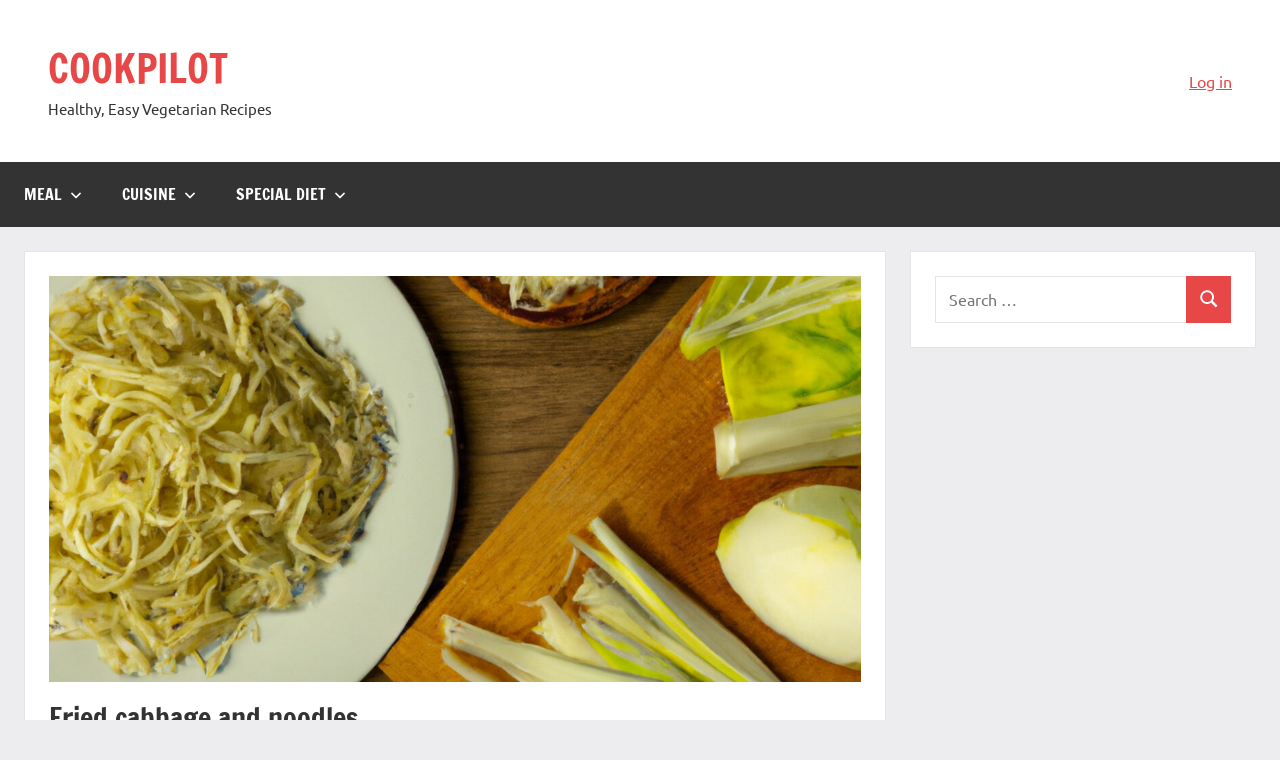

--- FILE ---
content_type: text/html; charset=utf-8
request_url: https://www.cookpilot.com/fried-cabbage-and-noodles/
body_size: 29353
content:
<!DOCTYPE html>
<html lang="en-US" amp="" data-amp-auto-lightbox-disable transformed="self;v=1" i-amphtml-layout="" i-amphtml-no-boilerplate="" i-amphtml-binding>

<head><meta charset="UTF-8"><meta name="viewport" content="width=device-width"><link rel="preconnect" href="https://cdn.ampproject.org"><style amp-runtime="" i-amphtml-version="012512221826001">html{overflow-x:hidden!important}html.i-amphtml-fie{height:100%!important;width:100%!important}html:not([amp4ads]),html:not([amp4ads]) body{height:auto!important}html:not([amp4ads]) body{margin:0!important}body{-webkit-text-size-adjust:100%;-moz-text-size-adjust:100%;-ms-text-size-adjust:100%;text-size-adjust:100%}html.i-amphtml-singledoc.i-amphtml-embedded{-ms-touch-action:pan-y pinch-zoom;touch-action:pan-y pinch-zoom}html.i-amphtml-fie>body,html.i-amphtml-singledoc>body{overflow:visible!important}html.i-amphtml-fie:not(.i-amphtml-inabox)>body,html.i-amphtml-singledoc:not(.i-amphtml-inabox)>body{position:relative!important}html.i-amphtml-ios-embed-legacy>body{overflow-x:hidden!important;overflow-y:auto!important;position:absolute!important}html.i-amphtml-ios-embed{overflow-y:auto!important;position:static}#i-amphtml-wrapper{overflow-x:hidden!important;overflow-y:auto!important;position:absolute!important;top:0!important;left:0!important;right:0!important;bottom:0!important;margin:0!important;display:block!important}html.i-amphtml-ios-embed.i-amphtml-ios-overscroll,html.i-amphtml-ios-embed.i-amphtml-ios-overscroll>#i-amphtml-wrapper{-webkit-overflow-scrolling:touch!important}#i-amphtml-wrapper>body{position:relative!important;border-top:1px solid transparent!important}#i-amphtml-wrapper+body{visibility:visible}#i-amphtml-wrapper+body .i-amphtml-lightbox-element,#i-amphtml-wrapper+body[i-amphtml-lightbox]{visibility:hidden}#i-amphtml-wrapper+body[i-amphtml-lightbox] .i-amphtml-lightbox-element{visibility:visible}#i-amphtml-wrapper.i-amphtml-scroll-disabled,.i-amphtml-scroll-disabled{overflow-x:hidden!important;overflow-y:hidden!important}amp-instagram{padding:54px 0px 0px!important;background-color:#fff}amp-iframe iframe{box-sizing:border-box!important}[amp-access][amp-access-hide]{display:none}[subscriptions-dialog],body:not(.i-amphtml-subs-ready) [subscriptions-action],body:not(.i-amphtml-subs-ready) [subscriptions-section]{display:none!important}amp-experiment,amp-live-list>[update]{display:none}amp-list[resizable-children]>.i-amphtml-loading-container.amp-hidden{display:none!important}amp-list [fetch-error],amp-list[load-more] [load-more-button],amp-list[load-more] [load-more-end],amp-list[load-more] [load-more-failed],amp-list[load-more] [load-more-loading]{display:none}amp-list[diffable] div[role=list]{display:block}amp-story-page,amp-story[standalone]{min-height:1px!important;display:block!important;height:100%!important;margin:0!important;padding:0!important;overflow:hidden!important;width:100%!important}amp-story[standalone]{background-color:#000!important;position:relative!important}amp-story-page{background-color:#757575}amp-story .amp-active>div,amp-story .i-amphtml-loader-background{display:none!important}amp-story-page:not(:first-of-type):not([distance]):not([active]){transform:translateY(1000vh)!important}amp-autocomplete{position:relative!important;display:inline-block!important}amp-autocomplete>input,amp-autocomplete>textarea{padding:0.5rem;border:1px solid rgba(0,0,0,.33)}.i-amphtml-autocomplete-results,amp-autocomplete>input,amp-autocomplete>textarea{font-size:1rem;line-height:1.5rem}[amp-fx^=fly-in]{visibility:hidden}amp-script[nodom],amp-script[sandboxed]{position:fixed!important;top:0!important;width:1px!important;height:1px!important;overflow:hidden!important;visibility:hidden}
/*# sourceURL=/css/ampdoc.css*/[hidden]{display:none!important}.i-amphtml-element{display:inline-block}.i-amphtml-blurry-placeholder{transition:opacity 0.3s cubic-bezier(0.0,0.0,0.2,1)!important;pointer-events:none}[layout=nodisplay]:not(.i-amphtml-element){display:none!important}.i-amphtml-layout-fixed,[layout=fixed][width][height]:not(.i-amphtml-layout-fixed){display:inline-block;position:relative}.i-amphtml-layout-responsive,[layout=responsive][width][height]:not(.i-amphtml-layout-responsive),[width][height][heights]:not([layout]):not(.i-amphtml-layout-responsive),[width][height][sizes]:not(img):not([layout]):not(.i-amphtml-layout-responsive){display:block;position:relative}.i-amphtml-layout-intrinsic,[layout=intrinsic][width][height]:not(.i-amphtml-layout-intrinsic){display:inline-block;position:relative;max-width:100%}.i-amphtml-layout-intrinsic .i-amphtml-sizer{max-width:100%}.i-amphtml-intrinsic-sizer{max-width:100%;display:block!important}.i-amphtml-layout-container,.i-amphtml-layout-fixed-height,[layout=container],[layout=fixed-height][height]:not(.i-amphtml-layout-fixed-height){display:block;position:relative}.i-amphtml-layout-fill,.i-amphtml-layout-fill.i-amphtml-notbuilt,[layout=fill]:not(.i-amphtml-layout-fill),body noscript>*{display:block;overflow:hidden!important;position:absolute;top:0;left:0;bottom:0;right:0}body noscript>*{position:absolute!important;width:100%;height:100%;z-index:2}body noscript{display:inline!important}.i-amphtml-layout-flex-item,[layout=flex-item]:not(.i-amphtml-layout-flex-item){display:block;position:relative;-ms-flex:1 1 auto;flex:1 1 auto}.i-amphtml-layout-fluid{position:relative}.i-amphtml-layout-size-defined{overflow:hidden!important}.i-amphtml-layout-awaiting-size{position:absolute!important;top:auto!important;bottom:auto!important}i-amphtml-sizer{display:block!important}@supports (aspect-ratio:1/1){i-amphtml-sizer.i-amphtml-disable-ar{display:none!important}}.i-amphtml-blurry-placeholder,.i-amphtml-fill-content{display:block;height:0;max-height:100%;max-width:100%;min-height:100%;min-width:100%;width:0;margin:auto}.i-amphtml-layout-size-defined .i-amphtml-fill-content{position:absolute;top:0;left:0;bottom:0;right:0}.i-amphtml-replaced-content,.i-amphtml-screen-reader{padding:0!important;border:none!important}.i-amphtml-screen-reader{position:fixed!important;top:0px!important;left:0px!important;width:4px!important;height:4px!important;opacity:0!important;overflow:hidden!important;margin:0!important;display:block!important;visibility:visible!important}.i-amphtml-screen-reader~.i-amphtml-screen-reader{left:8px!important}.i-amphtml-screen-reader~.i-amphtml-screen-reader~.i-amphtml-screen-reader{left:12px!important}.i-amphtml-screen-reader~.i-amphtml-screen-reader~.i-amphtml-screen-reader~.i-amphtml-screen-reader{left:16px!important}.i-amphtml-unresolved{position:relative;overflow:hidden!important}.i-amphtml-select-disabled{-webkit-user-select:none!important;-ms-user-select:none!important;user-select:none!important}.i-amphtml-notbuilt,[layout]:not(.i-amphtml-element),[width][height][heights]:not([layout]):not(.i-amphtml-element),[width][height][sizes]:not(img):not([layout]):not(.i-amphtml-element){position:relative;overflow:hidden!important;color:transparent!important}.i-amphtml-notbuilt:not(.i-amphtml-layout-container)>*,[layout]:not([layout=container]):not(.i-amphtml-element)>*,[width][height][heights]:not([layout]):not(.i-amphtml-element)>*,[width][height][sizes]:not([layout]):not(.i-amphtml-element)>*{display:none}amp-img:not(.i-amphtml-element)[i-amphtml-ssr]>img.i-amphtml-fill-content{display:block}.i-amphtml-notbuilt:not(.i-amphtml-layout-container),[layout]:not([layout=container]):not(.i-amphtml-element),[width][height][heights]:not([layout]):not(.i-amphtml-element),[width][height][sizes]:not(img):not([layout]):not(.i-amphtml-element){color:transparent!important;line-height:0!important}.i-amphtml-ghost{visibility:hidden!important}.i-amphtml-element>[placeholder],[layout]:not(.i-amphtml-element)>[placeholder],[width][height][heights]:not([layout]):not(.i-amphtml-element)>[placeholder],[width][height][sizes]:not([layout]):not(.i-amphtml-element)>[placeholder]{display:block;line-height:normal}.i-amphtml-element>[placeholder].amp-hidden,.i-amphtml-element>[placeholder].hidden{visibility:hidden}.i-amphtml-element:not(.amp-notsupported)>[fallback],.i-amphtml-layout-container>[placeholder].amp-hidden,.i-amphtml-layout-container>[placeholder].hidden{display:none}.i-amphtml-layout-size-defined>[fallback],.i-amphtml-layout-size-defined>[placeholder]{position:absolute!important;top:0!important;left:0!important;right:0!important;bottom:0!important;z-index:1}amp-img[i-amphtml-ssr]:not(.i-amphtml-element)>[placeholder]{z-index:auto}.i-amphtml-notbuilt>[placeholder]{display:block!important}.i-amphtml-hidden-by-media-query{display:none!important}.i-amphtml-element-error{background:red!important;color:#fff!important;position:relative!important}.i-amphtml-element-error:before{content:attr(error-message)}i-amp-scroll-container,i-amphtml-scroll-container{position:absolute;top:0;left:0;right:0;bottom:0;display:block}i-amp-scroll-container.amp-active,i-amphtml-scroll-container.amp-active{overflow:auto;-webkit-overflow-scrolling:touch}.i-amphtml-loading-container{display:block!important;pointer-events:none;z-index:1}.i-amphtml-notbuilt>.i-amphtml-loading-container{display:block!important}.i-amphtml-loading-container.amp-hidden{visibility:hidden}.i-amphtml-element>[overflow]{cursor:pointer;position:relative;z-index:2;visibility:hidden;display:initial;line-height:normal}.i-amphtml-layout-size-defined>[overflow]{position:absolute}.i-amphtml-element>[overflow].amp-visible{visibility:visible}template{display:none!important}.amp-border-box,.amp-border-box *,.amp-border-box :after,.amp-border-box :before{box-sizing:border-box}amp-pixel{display:none!important}amp-analytics,amp-auto-ads,amp-story-auto-ads{position:fixed!important;top:0!important;width:1px!important;height:1px!important;overflow:hidden!important;visibility:hidden}amp-story{visibility:hidden!important}html.i-amphtml-fie>amp-analytics{position:initial!important}[visible-when-invalid]:not(.visible),form [submit-error],form [submit-success],form [submitting]{display:none}amp-accordion{display:block!important}@media (min-width:1px){:where(amp-accordion>section)>:first-child{margin:0;background-color:#efefef;padding-right:20px;border:1px solid #dfdfdf}:where(amp-accordion>section)>:last-child{margin:0}}amp-accordion>section{float:none!important}amp-accordion>section>*{float:none!important;display:block!important;overflow:hidden!important;position:relative!important}amp-accordion,amp-accordion>section{margin:0}amp-accordion:not(.i-amphtml-built)>section>:last-child{display:none!important}amp-accordion:not(.i-amphtml-built)>section[expanded]>:last-child{display:block!important}
/*# sourceURL=/css/ampshared.css*/</style><meta name="robots" content="max-image-preview:large"><meta name="generator" content="WordPress 6.5.7"><meta name="generator" content="Site Kit by Google 1.127.0"><meta property="og:type" content="article"><meta property="og:title" content="Fried cabbage and noodles"><meta property="og:url" content="https://www.cookpilot.com/fried-cabbage-and-noodles/"><meta property="og:description" content="This delicious, European-style stir-fry combines the timeless flavors of butter, sweet onions and cabbage with egg noodles for a savory dinner that’s free of nuts and soy. Special diets: Vege…"><meta property="article:published_time" content="2023-06-15T00:00:01+00:00"><meta property="article:modified_time" content="2023-06-16T08:01:26+00:00"><meta property="og:site_name" content="COOKPILOT"><meta property="og:image" content="https://www.cookpilot.com/wp-content/uploads/fried-cabbage-and-noodles.jpg"><meta property="og:image:width" content="1200"><meta property="og:image:height" content="1200"><meta property="og:image:alt" content="fried cabbage and noodles"><meta property="og:locale" content="en_US"><meta name="twitter:text:title" content="Fried cabbage and noodles"><meta name="twitter:image" content="https://www.cookpilot.com/wp-content/uploads/fried-cabbage-and-noodles.jpg?w=640"><meta name="twitter:image:alt" content="fried cabbage and noodles"><meta name="twitter:card" content="summary_large_image"><meta name="generator" content="AMP Plugin v2.5.3; mode=standard"><meta name="msapplication-TileImage" content="https://www.cookpilot.com/wp-content/uploads/cropped-cookpilot_serving_soup_512-270x270.png"><link rel="dns-prefetch" href="//www.googletagmanager.com"><link rel="preload" href="https://www.cookpilot.com/wp-content/plugins/rate-my-post/public/css/fonts/ratemypost.eot#iefix" as="font" crossorigin=""><link rel="preload" href="https://www.cookpilot.com/wp-content/fonts/francois-one/_Xmr-H4zszafZw3A-KPSZut9zgiRi_Y.woff2" as="font" crossorigin=""><link rel="preload" href="https://www.cookpilot.com/wp-content/fonts/francois-one/_Xmr-H4zszafZw3A-KPSZut9zwiRi_Y.woff2" as="font" crossorigin=""><link rel="preload" href="https://www.cookpilot.com/wp-content/fonts/francois-one/_Xmr-H4zszafZw3A-KPSZut9wQiR.woff2" as="font" crossorigin=""><link rel="preload" href="https://www.cookpilot.com/wp-content/fonts/ubuntu/4iCu6KVjbNBYlgoKej75l0mwFg.woff2" as="font" crossorigin=""><link rel="preload" href="https://www.cookpilot.com/wp-content/fonts/ubuntu/4iCu6KVjbNBYlgoKej7wl0mwFg.woff2" as="font" crossorigin=""><link rel="preload" href="https://www.cookpilot.com/wp-content/fonts/ubuntu/4iCu6KVjbNBYlgoKej74l0mwFg.woff2" as="font" crossorigin=""><link rel="preload" href="https://www.cookpilot.com/wp-content/fonts/ubuntu/4iCu6KVjbNBYlgoKej73l0mwFg.woff2" as="font" crossorigin=""><link rel="preload" href="https://www.cookpilot.com/wp-content/fonts/ubuntu/4iCu6KVjbNBYlgoKej76l0mwFg.woff2" as="font" crossorigin=""><link rel="preload" href="https://www.cookpilot.com/wp-content/fonts/ubuntu/4iCu6KVjbNBYlgoKej70l0k.woff2" as="font" crossorigin=""><link rel="preload" href="https://www.cookpilot.com/wp-content/fonts/ubuntu/4iCp6KVjbNBYlgoKejZPslyCN4Ffgg.woff2" as="font" crossorigin=""><link rel="preload" href="https://www.cookpilot.com/wp-content/fonts/ubuntu/4iCp6KVjbNBYlgoKejZPslyLN4Ffgg.woff2" as="font" crossorigin=""><link rel="preload" href="https://www.cookpilot.com/wp-content/fonts/ubuntu/4iCp6KVjbNBYlgoKejZPslyDN4Ffgg.woff2" as="font" crossorigin=""><link rel="preload" href="https://www.cookpilot.com/wp-content/fonts/ubuntu/4iCp6KVjbNBYlgoKejZPslyMN4Ffgg.woff2" as="font" crossorigin=""><link rel="preload" href="https://www.cookpilot.com/wp-content/fonts/ubuntu/4iCp6KVjbNBYlgoKejZPslyBN4Ffgg.woff2" as="font" crossorigin=""><link rel="preload" href="https://www.cookpilot.com/wp-content/fonts/ubuntu/4iCp6KVjbNBYlgoKejZPslyPN4E.woff2" as="font" crossorigin=""><link rel="preload" href="https://www.cookpilot.com/wp-content/fonts/ubuntu/4iCs6KVjbNBYlgoKcg72j00.woff2" as="font" crossorigin=""><link rel="preload" href="https://www.cookpilot.com/wp-content/fonts/ubuntu/4iCs6KVjbNBYlgoKew72j00.woff2" as="font" crossorigin=""><link rel="preload" href="https://www.cookpilot.com/wp-content/fonts/ubuntu/4iCs6KVjbNBYlgoKcw72j00.woff2" as="font" crossorigin=""><link rel="preload" href="https://www.cookpilot.com/wp-content/fonts/ubuntu/4iCs6KVjbNBYlgoKfA72j00.woff2" as="font" crossorigin=""><link rel="preload" href="https://www.cookpilot.com/wp-content/fonts/ubuntu/4iCs6KVjbNBYlgoKcQ72j00.woff2" as="font" crossorigin=""><link rel="preload" href="https://www.cookpilot.com/wp-content/fonts/ubuntu/4iCs6KVjbNBYlgoKfw72.woff2" as="font" crossorigin=""><link rel="preload" href="https://www.cookpilot.com/wp-content/fonts/ubuntu/4iCv6KVjbNBYlgoCxCvjvWyNL4U.woff2" as="font" crossorigin=""><link rel="preload" href="https://www.cookpilot.com/wp-content/fonts/ubuntu/4iCv6KVjbNBYlgoCxCvjtGyNL4U.woff2" as="font" crossorigin=""><link rel="preload" href="https://www.cookpilot.com/wp-content/fonts/ubuntu/4iCv6KVjbNBYlgoCxCvjvGyNL4U.woff2" as="font" crossorigin=""><link rel="preload" href="https://www.cookpilot.com/wp-content/fonts/ubuntu/4iCv6KVjbNBYlgoCxCvjs2yNL4U.woff2" as="font" crossorigin=""><link rel="preload" href="https://www.cookpilot.com/wp-content/fonts/ubuntu/4iCv6KVjbNBYlgoCxCvjvmyNL4U.woff2" as="font" crossorigin=""><link rel="preload" href="https://www.cookpilot.com/wp-content/fonts/ubuntu/4iCv6KVjbNBYlgoCxCvjsGyN.woff2" as="font" crossorigin=""><link rel="preload" href="https://www.cookpilot.com/wp-content/plugins/rate-my-post/public/css/fonts/ratemypost.ttf" type="font/ttf" as="font" crossorigin="anonymous"><script async="" src="https://cdn.ampproject.org/v0.mjs" type="module" crossorigin="anonymous"></script><script async nomodule src="https://cdn.ampproject.org/v0.js" crossorigin="anonymous"></script><script src="https://cdn.ampproject.org/v0/amp-analytics-0.1.mjs" async="" custom-element="amp-analytics" type="module" crossorigin="anonymous"></script><script async nomodule src="https://cdn.ampproject.org/v0/amp-analytics-0.1.js" crossorigin="anonymous" custom-element="amp-analytics"></script><script src="https://cdn.ampproject.org/v0/amp-bind-0.1.mjs" async="" custom-element="amp-bind" type="module" crossorigin="anonymous"></script><script async nomodule src="https://cdn.ampproject.org/v0/amp-bind-0.1.js" crossorigin="anonymous" custom-element="amp-bind"></script><script src="https://cdn.ampproject.org/v0/amp-form-0.1.mjs" async="" custom-element="amp-form" type="module" crossorigin="anonymous"></script><script async nomodule src="https://cdn.ampproject.org/v0/amp-form-0.1.js" crossorigin="anonymous" custom-element="amp-form"></script><script src="https://cdn.ampproject.org/v0/amp-mustache-0.2.mjs" async="" custom-template="amp-mustache" type="module" crossorigin="anonymous"></script><script async nomodule src="https://cdn.ampproject.org/v0/amp-mustache-0.2.js" crossorigin="anonymous" custom-template="amp-mustache"></script><script src="https://cdn.ampproject.org/v0/amp-social-share-0.1.mjs" async="" custom-element="amp-social-share" type="module" crossorigin="anonymous"></script><script async nomodule src="https://cdn.ampproject.org/v0/amp-social-share-0.1.js" crossorigin="anonymous" custom-element="amp-social-share"></script><link rel="icon" href="https://www.cookpilot.com/wp-content/uploads/cropped-cookpilot_serving_soup_512-32x32.png" sizes="32x32"><link rel="icon" href="https://www.cookpilot.com/wp-content/uploads/cropped-cookpilot_serving_soup_512-192x192.png" sizes="192x192"><style amp-custom="">.rmp-amp-results-widget .rmp-amp-results-widget__stars{display:inline}.rmp-amp-results-widget .rmp-amp-results-widget__average-rating,.rmp-amp-results-widget .rmp-amp-results-widget__vote-count{display:inline-block;position:relative;bottom:4px}.rmp-amp-results-widget .rmp-icon::before{content:"★";font-size:26px;color:#ccc;margin:-2px}.rmp-amp-results-widget .rmp-icon{font-style:normal;font-size:26px;line-height:26px}.rmp-amp-results-widget .rmp-icon--full-highlight::before{color:#ff912c}.rmp-amp-rating-widget{text-align:center}#rmp-amp-rating-widget__title{font-size:1.8rem;margin-bottom:.5rem}.rmp-amp-rating-widget .rmp-amp-rating-widget__subtitle{margin-bottom:0}#rmp-amp-action,#rmp-amp-post-id{display:none}.rmp-amp-centered-fieldset{margin-left:auto;margin-right:auto;max-width:100%}.rmp-amp-rating-widget__fieldset{--star-size:3;padding:0;border:none;unicode-bidi:bidi-override;direction:rtl;user-select:none;font-size:3em;font-size:calc(var(--star-size) * 1em);cursor:pointer;-webkit-tap-highlight-color:rgba(0,0,0,0);-webkit-tap-highlight-color:transparent;margin-bottom:16px;line-height:normal;display:inline-block}.rmp-amp-rating-widget__fieldset > label,.rmp-amp-rating-widget__fieldset > input[type=radio] + label{display:inline-block;position:relative;width:1.1em;width:calc(var(--star-size) / 3 * 1.1em);font-size:2rem}.rmp-amp-rating-widget__fieldset > *:hover,.rmp-amp-rating-widget__fieldset > *:hover ~ label,.rmp-amp-rating-widget__fieldset:not(:hover) > input:checked ~ label{color:transparent;cursor:inherit}.rmp-amp-rating-widget__fieldset > *:hover:before,.rmp-amp-rating-widget__fieldset > *:hover ~ label:before,.rmp-amp-rating-widget__fieldset:not(:hover) > input:checked ~ label:before{content:"★";position:absolute;color:gold}.rmp-amp-rating-widget__fieldset > input{position:relative;transform:scale(3);transform:scale(var(--star-size));top:-.5em;top:calc(var(--star-size) / 6 * -1em);margin-left:-2.5em;margin-left:calc(var(--star-size) / 6 * -5em);z-index:2;opacity:0;font-size:initial}form.amp-form-submit-error [submit-error]{color:red}.rmp-amp-rating-widget__not-rated--hidden{display:none}label#rmp-amp-post-nonce{display:none}.jp-related-posts-i2__list{--hgap:1rem;display:flex;flex-wrap:wrap;column-gap:var(--hgap);row-gap:2rem;margin:0;padding:0;list-style-type:none}.jp-related-posts-i2__post{display:flex;flex-direction:column;flex-basis:calc(( 100% - var(--hgap) ) / 2)}.jp-related-posts-i2__post:nth-last-child(n+3):first-child,.jp-related-posts-i2__post:nth-last-child(n+3):first-child ~ *{flex-basis:calc(( 100% - var(--hgap) * 2 ) / 3)}.jp-related-posts-i2__post:nth-last-child(4):first-child,.jp-related-posts-i2__post:nth-last-child(4):first-child ~ *{flex-basis:calc(( 100% - var(--hgap) ) / 2)}.jp-related-posts-i2__post-link{display:flex;flex-direction:column;row-gap:.5rem;width:100%;margin-bottom:1rem;line-height:1.2}.jp-related-posts-i2__post-link:focus-visible{outline-offset:2px}.jp-related-posts-i2__post-img{order:-1;max-width:100%}.jp-related-posts-i2__post-defs{margin:0;list-style-type:unset}.jp-related-posts-i2__post-defs dt{position:absolute;width:1px;height:1px;overflow:hidden;clip:rect(1px,1px,1px,1px);white-space:nowrap}.jp-related-posts-i2__post-defs dd{margin:0}.jp-relatedposts-i2[data-layout="list"] .jp-related-posts-i2__list{display:block}.jp-relatedposts-i2[data-layout="list"] .jp-related-posts-i2__post{margin-bottom:2rem}@media only screen and (max-width: 640px){.jp-related-posts-i2__list{display:block}.jp-related-posts-i2__post{margin-bottom:2rem}}amp-img.amp-wp-enforced-sizes{object-fit:contain}amp-img img,amp-img noscript{image-rendering:inherit;object-fit:inherit;object-position:inherit}@font-face{font-family:"Francois One";font-style:normal;font-weight:400;font-display:swap;src:url("https://www.cookpilot.com/wp-content/fonts/francois-one/_Xmr-H4zszafZw3A-KPSZut9zgiRi_Y.woff2") format("woff2");unicode-range:U+0102-0103,U+0110-0111,U+0128-0129,U+0168-0169,U+01A0-01A1,U+01AF-01B0,U+1EA0-1EF9,U+20AB}@font-face{font-family:"Francois One";font-style:normal;font-weight:400;font-display:swap;src:url("https://www.cookpilot.com/wp-content/fonts/francois-one/_Xmr-H4zszafZw3A-KPSZut9zwiRi_Y.woff2") format("woff2");unicode-range:U+0100-024F,U+0259,U+1E00-1EFF,U+2020,U+20A0-20AB,U+20AD-20CF,U+2113,U+2C60-2C7F,U+A720-A7FF}@font-face{font-family:"Francois One";font-style:normal;font-weight:400;font-display:swap;src:url("https://www.cookpilot.com/wp-content/fonts/francois-one/_Xmr-H4zszafZw3A-KPSZut9wQiR.woff2") format("woff2");unicode-range:U+0000-00FF,U+0131,U+0152-0153,U+02BB-02BC,U+02C6,U+02DA,U+02DC,U+2000-206F,U+2074,U+20AC,U+2122,U+2191,U+2193,U+2212,U+2215,U+FEFF,U+FFFD}@font-face{font-family:"Ubuntu";font-style:italic;font-weight:400;font-display:swap;src:url("https://www.cookpilot.com/wp-content/fonts/ubuntu/4iCu6KVjbNBYlgoKej75l0mwFg.woff2") format("woff2");unicode-range:U+0460-052F,U+1C80-1C88,U+20B4,U+2DE0-2DFF,U+A640-A69F,U+FE2E-FE2F}@font-face{font-family:"Ubuntu";font-style:italic;font-weight:400;font-display:swap;src:url("https://www.cookpilot.com/wp-content/fonts/ubuntu/4iCu6KVjbNBYlgoKej7wl0mwFg.woff2") format("woff2");unicode-range:U+0301,U+0400-045F,U+0490-0491,U+04B0-04B1,U+2116}@font-face{font-family:"Ubuntu";font-style:italic;font-weight:400;font-display:swap;src:url("https://www.cookpilot.com/wp-content/fonts/ubuntu/4iCu6KVjbNBYlgoKej74l0mwFg.woff2") format("woff2");unicode-range:U+1F00-1FFF}@font-face{font-family:"Ubuntu";font-style:italic;font-weight:400;font-display:swap;src:url("https://www.cookpilot.com/wp-content/fonts/ubuntu/4iCu6KVjbNBYlgoKej73l0mwFg.woff2") format("woff2");unicode-range:U+0370-03FF}@font-face{font-family:"Ubuntu";font-style:italic;font-weight:400;font-display:swap;src:url("https://www.cookpilot.com/wp-content/fonts/ubuntu/4iCu6KVjbNBYlgoKej76l0mwFg.woff2") format("woff2");unicode-range:U+0100-024F,U+0259,U+1E00-1EFF,U+2020,U+20A0-20AB,U+20AD-20CF,U+2113,U+2C60-2C7F,U+A720-A7FF}@font-face{font-family:"Ubuntu";font-style:italic;font-weight:400;font-display:swap;src:url("https://www.cookpilot.com/wp-content/fonts/ubuntu/4iCu6KVjbNBYlgoKej70l0k.woff2") format("woff2");unicode-range:U+0000-00FF,U+0131,U+0152-0153,U+02BB-02BC,U+02C6,U+02DA,U+02DC,U+2000-206F,U+2074,U+20AC,U+2122,U+2191,U+2193,U+2212,U+2215,U+FEFF,U+FFFD}@font-face{font-family:"Ubuntu";font-style:italic;font-weight:700;font-display:swap;src:url("https://www.cookpilot.com/wp-content/fonts/ubuntu/4iCp6KVjbNBYlgoKejZPslyCN4Ffgg.woff2") format("woff2");unicode-range:U+0460-052F,U+1C80-1C88,U+20B4,U+2DE0-2DFF,U+A640-A69F,U+FE2E-FE2F}@font-face{font-family:"Ubuntu";font-style:italic;font-weight:700;font-display:swap;src:url("https://www.cookpilot.com/wp-content/fonts/ubuntu/4iCp6KVjbNBYlgoKejZPslyLN4Ffgg.woff2") format("woff2");unicode-range:U+0301,U+0400-045F,U+0490-0491,U+04B0-04B1,U+2116}@font-face{font-family:"Ubuntu";font-style:italic;font-weight:700;font-display:swap;src:url("https://www.cookpilot.com/wp-content/fonts/ubuntu/4iCp6KVjbNBYlgoKejZPslyDN4Ffgg.woff2") format("woff2");unicode-range:U+1F00-1FFF}@font-face{font-family:"Ubuntu";font-style:italic;font-weight:700;font-display:swap;src:url("https://www.cookpilot.com/wp-content/fonts/ubuntu/4iCp6KVjbNBYlgoKejZPslyMN4Ffgg.woff2") format("woff2");unicode-range:U+0370-03FF}@font-face{font-family:"Ubuntu";font-style:italic;font-weight:700;font-display:swap;src:url("https://www.cookpilot.com/wp-content/fonts/ubuntu/4iCp6KVjbNBYlgoKejZPslyBN4Ffgg.woff2") format("woff2");unicode-range:U+0100-024F,U+0259,U+1E00-1EFF,U+2020,U+20A0-20AB,U+20AD-20CF,U+2113,U+2C60-2C7F,U+A720-A7FF}@font-face{font-family:"Ubuntu";font-style:italic;font-weight:700;font-display:swap;src:url("https://www.cookpilot.com/wp-content/fonts/ubuntu/4iCp6KVjbNBYlgoKejZPslyPN4E.woff2") format("woff2");unicode-range:U+0000-00FF,U+0131,U+0152-0153,U+02BB-02BC,U+02C6,U+02DA,U+02DC,U+2000-206F,U+2074,U+20AC,U+2122,U+2191,U+2193,U+2212,U+2215,U+FEFF,U+FFFD}@font-face{font-family:"Ubuntu";font-style:normal;font-weight:400;font-display:swap;src:url("https://www.cookpilot.com/wp-content/fonts/ubuntu/4iCs6KVjbNBYlgoKcg72j00.woff2") format("woff2");unicode-range:U+0460-052F,U+1C80-1C88,U+20B4,U+2DE0-2DFF,U+A640-A69F,U+FE2E-FE2F}@font-face{font-family:"Ubuntu";font-style:normal;font-weight:400;font-display:swap;src:url("https://www.cookpilot.com/wp-content/fonts/ubuntu/4iCs6KVjbNBYlgoKew72j00.woff2") format("woff2");unicode-range:U+0301,U+0400-045F,U+0490-0491,U+04B0-04B1,U+2116}@font-face{font-family:"Ubuntu";font-style:normal;font-weight:400;font-display:swap;src:url("https://www.cookpilot.com/wp-content/fonts/ubuntu/4iCs6KVjbNBYlgoKcw72j00.woff2") format("woff2");unicode-range:U+1F00-1FFF}@font-face{font-family:"Ubuntu";font-style:normal;font-weight:400;font-display:swap;src:url("https://www.cookpilot.com/wp-content/fonts/ubuntu/4iCs6KVjbNBYlgoKfA72j00.woff2") format("woff2");unicode-range:U+0370-03FF}@font-face{font-family:"Ubuntu";font-style:normal;font-weight:400;font-display:swap;src:url("https://www.cookpilot.com/wp-content/fonts/ubuntu/4iCs6KVjbNBYlgoKcQ72j00.woff2") format("woff2");unicode-range:U+0100-024F,U+0259,U+1E00-1EFF,U+2020,U+20A0-20AB,U+20AD-20CF,U+2113,U+2C60-2C7F,U+A720-A7FF}@font-face{font-family:"Ubuntu";font-style:normal;font-weight:400;font-display:swap;src:url("https://www.cookpilot.com/wp-content/fonts/ubuntu/4iCs6KVjbNBYlgoKfw72.woff2") format("woff2");unicode-range:U+0000-00FF,U+0131,U+0152-0153,U+02BB-02BC,U+02C6,U+02DA,U+02DC,U+2000-206F,U+2074,U+20AC,U+2122,U+2191,U+2193,U+2212,U+2215,U+FEFF,U+FFFD}@font-face{font-family:"Ubuntu";font-style:normal;font-weight:700;font-display:swap;src:url("https://www.cookpilot.com/wp-content/fonts/ubuntu/4iCv6KVjbNBYlgoCxCvjvWyNL4U.woff2") format("woff2");unicode-range:U+0460-052F,U+1C80-1C88,U+20B4,U+2DE0-2DFF,U+A640-A69F,U+FE2E-FE2F}@font-face{font-family:"Ubuntu";font-style:normal;font-weight:700;font-display:swap;src:url("https://www.cookpilot.com/wp-content/fonts/ubuntu/4iCv6KVjbNBYlgoCxCvjtGyNL4U.woff2") format("woff2");unicode-range:U+0301,U+0400-045F,U+0490-0491,U+04B0-04B1,U+2116}@font-face{font-family:"Ubuntu";font-style:normal;font-weight:700;font-display:swap;src:url("https://www.cookpilot.com/wp-content/fonts/ubuntu/4iCv6KVjbNBYlgoCxCvjvGyNL4U.woff2") format("woff2");unicode-range:U+1F00-1FFF}@font-face{font-family:"Ubuntu";font-style:normal;font-weight:700;font-display:swap;src:url("https://www.cookpilot.com/wp-content/fonts/ubuntu/4iCv6KVjbNBYlgoCxCvjs2yNL4U.woff2") format("woff2");unicode-range:U+0370-03FF}@font-face{font-family:"Ubuntu";font-style:normal;font-weight:700;font-display:swap;src:url("https://www.cookpilot.com/wp-content/fonts/ubuntu/4iCv6KVjbNBYlgoCxCvjvmyNL4U.woff2") format("woff2");unicode-range:U+0100-024F,U+0259,U+1E00-1EFF,U+2020,U+20A0-20AB,U+20AD-20CF,U+2113,U+2C60-2C7F,U+A720-A7FF}@font-face{font-family:"Ubuntu";font-style:normal;font-weight:700;font-display:swap;src:url("https://www.cookpilot.com/wp-content/fonts/ubuntu/4iCv6KVjbNBYlgoCxCvjsGyN.woff2") format("woff2");unicode-range:U+0000-00FF,U+0131,U+0152-0153,U+02BB-02BC,U+02C6,U+02DA,U+02DC,U+2000-206F,U+2074,U+20AC,U+2122,U+2191,U+2193,U+2212,U+2215,U+FEFF,U+FFFD}:where(.wp-block-button__link){border-radius:9999px;box-shadow:none;padding:calc(.667em + 2px) calc(1.333em + 2px);text-decoration:none}.wp-block-columns{box-sizing:border-box;display:flex}.wp-block-columns:not(#_#_#_#_#_#_#_){align-items:normal;flex-wrap:wrap}@media (min-width:782px){.wp-block-columns:not(#_#_#_#_#_#_#_){flex-wrap:nowrap}}@media (max-width:781px){.wp-block-columns:not(.is-not-stacked-on-mobile)>.wp-block-column:not(#_#_#_#_#_#_#_){flex-basis:100%}}@media (min-width:782px){.wp-block-columns:not(.is-not-stacked-on-mobile)>.wp-block-column{flex-basis:0;flex-grow:1}.wp-block-columns:not(.is-not-stacked-on-mobile)>.wp-block-column[data-amp-original-style*=flex-basis]{flex-grow:0}}:where(.wp-block-columns){margin-bottom:1.75em}:where(.wp-block-columns.has-background){padding:1.25em 2.375em}.wp-block-column{flex-grow:1;min-width:0;overflow-wrap:break-word;word-break:break-word}.wp-block-column.is-vertically-aligned-center{align-self:center}.wp-block-column.is-vertically-aligned-center{width:100%}:where(.wp-block-post-comments input[type=submit]){border:none}:where(.wp-block-cover-image:not(.has-text-color)),:where(.wp-block-cover:not(.has-text-color)){color:#fff}:where(.wp-block-cover-image.is-light:not(.has-text-color)),:where(.wp-block-cover.is-light:not(.has-text-color)){color:#000}:where(.wp-block-file){margin-bottom:1.5em}:where(.wp-block-file__button){border-radius:2em;display:inline-block;padding:.5em 1em}:where(.wp-block-file__button):is(a):active,:where(.wp-block-file__button):is(a):focus,:where(.wp-block-file__button):is(a):hover,:where(.wp-block-file__button):is(a):visited{box-shadow:none;color:#fff;opacity:.85;text-decoration:none}h1.has-background{padding:1.25em 2.375em}.wp-block-image amp-img{box-sizing:border-box;height:auto;max-width:100%;vertical-align:bottom}.wp-block-image[data-amp-original-style*=border-radius] amp-img,.wp-block-image[data-amp-original-style*=border-radius]>a{border-radius:inherit}.wp-block-image :where(.has-border-color){border-style:solid}.wp-block-image :where([data-amp-original-style*=border-top-color]){border-top-style:solid}.wp-block-image :where([data-amp-original-style*=border-right-color]){border-right-style:solid}.wp-block-image :where([data-amp-original-style*=border-bottom-color]){border-bottom-style:solid}.wp-block-image :where([data-amp-original-style*=border-left-color]){border-left-style:solid}.wp-block-image :where([data-amp-original-style*=border-width]){border-style:solid}.wp-block-image :where([data-amp-original-style*=border-top-width]){border-top-style:solid}.wp-block-image :where([data-amp-original-style*=border-right-width]){border-right-style:solid}.wp-block-image :where([data-amp-original-style*=border-bottom-width]){border-bottom-style:solid}.wp-block-image :where([data-amp-original-style*=border-left-width]){border-left-style:solid}.wp-block-image figure{margin:0}@keyframes turn-on-visibility{0%{opacity:0}to{opacity:1}}@keyframes turn-off-visibility{0%{opacity:1;visibility:visible}99%{opacity:0;visibility:visible}to{opacity:0;visibility:hidden}}@keyframes lightbox-zoom-in{0%{transform:translate(calc(( -100vw + var(--wp--lightbox-scrollbar-width) ) / 2 + var(--wp--lightbox-initial-left-position)),calc(-50vh + var(--wp--lightbox-initial-top-position))) scale(var(--wp--lightbox-scale))}to{transform:translate(-50%,-50%) scale(1)}}@keyframes lightbox-zoom-out{0%{transform:translate(-50%,-50%) scale(1);visibility:visible}99%{visibility:visible}to{transform:translate(calc(( -100vw + var(--wp--lightbox-scrollbar-width) ) / 2 + var(--wp--lightbox-initial-left-position)),calc(-50vh + var(--wp--lightbox-initial-top-position))) scale(var(--wp--lightbox-scale));visibility:hidden}}:where(.wp-block-latest-comments:not([data-amp-original-style*=line-height] .wp-block-latest-comments__comment)){line-height:1.1}:where(.wp-block-latest-comments:not([data-amp-original-style*=line-height] .wp-block-latest-comments__comment-excerpt p)){line-height:1.8}ul{box-sizing:border-box}ul.has-background{padding:1.25em 2.375em}:where(.wp-block-navigation.has-background .wp-block-navigation-item a:not(.wp-element-button)),:where(.wp-block-navigation.has-background .wp-block-navigation-submenu a:not(.wp-element-button)){padding:.5em 1em}:where(.wp-block-navigation .wp-block-navigation__submenu-container .wp-block-navigation-item a:not(.wp-element-button)),:where(.wp-block-navigation .wp-block-navigation__submenu-container .wp-block-navigation-submenu a:not(.wp-element-button)),:where(.wp-block-navigation .wp-block-navigation__submenu-container .wp-block-navigation-submenu button.wp-block-navigation-item__content),:where(.wp-block-navigation .wp-block-navigation__submenu-container .wp-block-pages-list__item button.wp-block-navigation-item__content){padding:.5em 1em}@keyframes overlay-menu__fade-in-animation{0%{opacity:0;transform:translateY(.5em)}to{opacity:1;transform:translateY(0)}}p.has-background{padding:1.25em 2.375em}:where(p.has-text-color:not(.has-link-color)) a{color:inherit}:where(.wp-block-post-excerpt){margin-bottom:var(--wp--style--block-gap);margin-top:var(--wp--style--block-gap)}:where(.wp-block-preformatted.has-background){padding:1.25em 2.375em}:where(.wp-block-pullquote){margin:0 0 1em}:where(.wp-block-search__button){border:1px solid #ccc;padding:6px 10px}:where(.wp-block-search__button-inside .wp-block-search__inside-wrapper){border:1px solid #949494;box-sizing:border-box;padding:4px}:where(.wp-block-search__button-inside .wp-block-search__inside-wrapper) :where(.wp-block-search__button){padding:4px 8px}.wp-block-separator{border:none;border-top:2px solid}.wp-block-table{overflow-x:auto}.wp-block-table table{border-collapse:collapse;width:100%}.wp-block-table td{border:1px solid;padding:.5em}.wp-block-table .has-fixed-layout{table-layout:fixed;width:100%}.wp-block-table .has-fixed-layout td{word-break:break-word}.wp-block-table table[data-amp-original-style*=border-top-color] tr:first-child,.wp-block-table table[data-amp-original-style*=border-top-color] tr:first-child td,.wp-block-table table[data-amp-original-style*=border-top-color]>*,.wp-block-table table[data-amp-original-style*=border-top-color]>* td{border-top-color:inherit}.wp-block-table table[data-amp-original-style*=border-top-color] tr:not(:first-child){border-top-color:initial}.wp-block-table table[data-amp-original-style*=border-right-color] td:last-child,.wp-block-table table[data-amp-original-style*=border-right-color] tr,.wp-block-table table[data-amp-original-style*=border-right-color]>*{border-right-color:inherit}.wp-block-table table[data-amp-original-style*=border-bottom-color] tr:last-child,.wp-block-table table[data-amp-original-style*=border-bottom-color] tr:last-child td,.wp-block-table table[data-amp-original-style*=border-bottom-color]>*,.wp-block-table table[data-amp-original-style*=border-bottom-color]>* td{border-bottom-color:inherit}.wp-block-table table[data-amp-original-style*=border-bottom-color] tr:not(:last-child){border-bottom-color:initial}.wp-block-table table[data-amp-original-style*=border-left-color] td:first-child,.wp-block-table table[data-amp-original-style*=border-left-color] tr,.wp-block-table table[data-amp-original-style*=border-left-color]>*{border-left-color:inherit}.wp-block-table table[data-amp-original-style*=border-style] td,.wp-block-table table[data-amp-original-style*=border-style] tr,.wp-block-table table[data-amp-original-style*=border-style]>*{border-style:inherit}.wp-block-table table[data-amp-original-style*=border-width] td,.wp-block-table table[data-amp-original-style*=border-width] tr,.wp-block-table table[data-amp-original-style*=border-width]>*{border-style:inherit;border-width:inherit}:where(.wp-block-term-description){margin-bottom:var(--wp--style--block-gap);margin-top:var(--wp--style--block-gap)}:where(pre.wp-block-verse){font-family:inherit}.entry-content{counter-reset:footnotes}:root{--wp--preset--font-size--normal:16px;--wp--preset--font-size--huge:42px}.has-text-align-center{text-align:center}.screen-reader-text{border:0;clip:rect(1px,1px,1px,1px);-webkit-clip-path:inset(50%);clip-path:inset(50%);height:1px;margin:-1px;overflow:hidden;padding:0;position:absolute;width:1px}.screen-reader-text:not(#_#_#_#_#_#_#_){word-wrap:normal}.screen-reader-text:focus{background-color:#ddd;-webkit-clip-path:none;clip-path:none;color:#444;display:block;font-size:1em;height:auto;left:5px;line-height:normal;padding:15px 23px 14px;text-decoration:none;top:5px;width:auto;z-index:100000}.screen-reader-text:focus:not(#_#_#_#_#_#_#_){clip:auto}html :where(.has-border-color){border-style:solid}html :where([data-amp-original-style*=border-top-color]){border-top-style:solid}html :where([data-amp-original-style*=border-right-color]){border-right-style:solid}html :where([data-amp-original-style*=border-bottom-color]){border-bottom-style:solid}html :where([data-amp-original-style*=border-left-color]){border-left-style:solid}html :where([data-amp-original-style*=border-width]){border-style:solid}html :where([data-amp-original-style*=border-top-width]){border-top-style:solid}html :where([data-amp-original-style*=border-right-width]){border-right-style:solid}html :where([data-amp-original-style*=border-bottom-width]){border-bottom-style:solid}html :where([data-amp-original-style*=border-left-width]){border-left-style:solid}html :where(amp-img[class*=wp-image-]),html :where(amp-anim[class*=wp-image-]){height:auto;max-width:100%}:where(figure){margin:0 0 1em}html :where(.is-position-sticky){--wp-admin--admin-bar--position-offset:var(--wp-admin--admin-bar--height,0px)}@media screen and (max-width:600px){html :where(.is-position-sticky){--wp-admin--admin-bar--position-offset:0px}}@-webkit-keyframes a{to{-webkit-transform:rotate(1turn);transform:rotate(1turn)}}@keyframes a{to{-webkit-transform:rotate(1turn);transform:rotate(1turn)}}@-webkit-keyframes b{0%{background-position:0 0}to{background-position:30px 0}}@keyframes b{0%{background-position:0 0}to{background-position:30px 0}}body{--wp--preset--color--black:#000;--wp--preset--color--cyan-bluish-gray:#abb8c3;--wp--preset--color--white:#fff;--wp--preset--color--pale-pink:#f78da7;--wp--preset--color--vivid-red:#cf2e2e;--wp--preset--color--luminous-vivid-orange:#ff6900;--wp--preset--color--luminous-vivid-amber:#fcb900;--wp--preset--color--light-green-cyan:#7bdcb5;--wp--preset--color--vivid-green-cyan:#00d084;--wp--preset--color--pale-cyan-blue:#8ed1fc;--wp--preset--color--vivid-cyan-blue:#0693e3;--wp--preset--color--vivid-purple:#9b51e0;--wp--preset--color--primary:#e84747;--wp--preset--color--secondary:#cb3e3e;--wp--preset--color--tertiary:#ae3535;--wp--preset--color--contrast:#4747e8;--wp--preset--color--accent:#47e897;--wp--preset--color--highlight:#e8e847;--wp--preset--color--light-gray:#eee;--wp--preset--color--gray:#777;--wp--preset--color--dark-gray:#333;--wp--preset--gradient--vivid-cyan-blue-to-vivid-purple:linear-gradient(135deg,rgba(6,147,227,1) 0%,#9b51e0 100%);--wp--preset--gradient--light-green-cyan-to-vivid-green-cyan:linear-gradient(135deg,#7adcb4 0%,#00d082 100%);--wp--preset--gradient--luminous-vivid-amber-to-luminous-vivid-orange:linear-gradient(135deg,rgba(252,185,0,1) 0%,rgba(255,105,0,1) 100%);--wp--preset--gradient--luminous-vivid-orange-to-vivid-red:linear-gradient(135deg,rgba(255,105,0,1) 0%,#cf2e2e 100%);--wp--preset--gradient--very-light-gray-to-cyan-bluish-gray:linear-gradient(135deg,#eee 0%,#a9b8c3 100%);--wp--preset--gradient--cool-to-warm-spectrum:linear-gradient(135deg,#4aeadc 0%,#9778d1 20%,#cf2aba 40%,#ee2c82 60%,#fb6962 80%,#fef84c 100%);--wp--preset--gradient--blush-light-purple:linear-gradient(135deg,#ffceec 0%,#9896f0 100%);--wp--preset--gradient--blush-bordeaux:linear-gradient(135deg,#fecda5 0%,#fe2d2d 50%,#6b003e 100%);--wp--preset--gradient--luminous-dusk:linear-gradient(135deg,#ffcb70 0%,#c751c0 50%,#4158d0 100%);--wp--preset--gradient--pale-ocean:linear-gradient(135deg,#fff5cb 0%,#b6e3d4 50%,#33a7b5 100%);--wp--preset--gradient--electric-grass:linear-gradient(135deg,#caf880 0%,#71ce7e 100%);--wp--preset--gradient--midnight:linear-gradient(135deg,#020381 0%,#2874fc 100%);--wp--preset--font-size--small:16px;--wp--preset--font-size--medium:24px;--wp--preset--font-size--large:36px;--wp--preset--font-size--x-large:42px;--wp--preset--font-size--extra-large:48px;--wp--preset--font-size--huge:64px;--wp--preset--spacing--20:.44rem;--wp--preset--spacing--30:.67rem;--wp--preset--spacing--40:1rem;--wp--preset--spacing--50:1.5rem;--wp--preset--spacing--60:2.25rem;--wp--preset--spacing--70:3.38rem;--wp--preset--spacing--80:5.06rem;--wp--preset--shadow--natural:6px 6px 9px rgba(0,0,0,.2);--wp--preset--shadow--deep:12px 12px 50px rgba(0,0,0,.4);--wp--preset--shadow--sharp:6px 6px 0px rgba(0,0,0,.2);--wp--preset--shadow--outlined:6px 6px 0px -3px rgba(255,255,255,1),6px 6px rgba(0,0,0,1);--wp--preset--shadow--crisp:6px 6px 0px rgba(0,0,0,1)}body{margin:0;--wp--style--global--content-size:900px;--wp--style--global--wide-size:1100px}:where(.is-layout-flex){gap:.5em}:where(.is-layout-grid){gap:.5em}body{padding-top:0px;padding-right:0px;padding-bottom:0px;padding-left:0px}a:where(:not(.wp-element-button)){text-decoration:underline}.has-small-font-size:not(#_#_#_#_#_#_#_){font-size:var(--wp--preset--font-size--small)}:where(.wp-block-post-template.is-layout-flex){gap:1.25em}:where(.wp-block-post-template.is-layout-grid){gap:1.25em}:where(.wp-block-columns.is-layout-flex){gap:2em}:where(.wp-block-columns.is-layout-grid){gap:2em}@font-face{font-family:ratemypost;src:url("https://www.cookpilot.com/wp-content/plugins/rate-my-post/public/css/fonts/ratemypost.eot");src:url("https://www.cookpilot.com/wp-content/plugins/rate-my-post/public/css/fonts/ratemypost.eot#iefix") format("embedded-opentype"),url("https://www.cookpilot.com/wp-content/plugins/rate-my-post/public/css/fonts/ratemypost.ttf") format("truetype"),url("https://www.cookpilot.com/wp-content/plugins/rate-my-post/public/css/fonts/ratemypost.woff") format("woff"),url("https://www.cookpilot.com/wp-content/plugins/rate-my-post/public/css/fonts/ratemypost.svg#ratemypost") format("svg");font-weight:400;font-style:normal;font-display:block}[class*=" rmp-icon--"],[class^=rmp-icon--]{speak:none;font-style:normal;font-weight:400;font-variant:normal;text-transform:none;line-height:1;-webkit-font-smoothing:antialiased;-moz-osx-font-smoothing:grayscale}[class*=" rmp-icon--"]:not(#_#_#_#_#_#_#_#_),[class^=rmp-icon--]:not(#_#_#_#_#_#_#_){font-family:ratemypost}.rmp-icon--star:before{content:""}.rmp-icon--ratings{color:#ccc;font-size:1rem}.rmp-icon--full-highlight{color:#ff912c}@-webkit-keyframes rmp-feedback-widget__loader{0%{top:4px;height:32px}100%,50%{top:12px;height:16px}}@keyframes rmp-feedback-widget__loader{0%{top:4px;height:32px}100%,50%{top:12px;height:16px}}.rmp-amp-results-widget .rmp-amp-results-widget__stars{display:inline}.rmp-amp-results-widget .rmp-amp-results-widget__average-rating,.rmp-amp-results-widget .rmp-amp-results-widget__vote-count{display:inline-block;position:relative;bottom:4px}.rmp-amp-results-widget .rmp-icon::before{content:"★";font-size:26px;color:#ccc;margin:-2px}.rmp-amp-results-widget .rmp-icon{font-style:normal;font-size:26px;line-height:26px}.rmp-amp-results-widget .rmp-icon--full-highlight::before{color:#ff912c}.rmp-amp-rating-widget{text-align:center}#rmp-amp-rating-widget__title{font-size:1.8rem;margin-bottom:.5rem}.rmp-amp-rating-widget .rmp-amp-rating-widget__subtitle{margin-bottom:0}#rmp-amp-action,#rmp-amp-post-id{display:none}.rmp-amp-centered-fieldset{margin-left:auto;margin-right:auto;max-width:100%}.rmp-amp-rating-widget__fieldset{--star-size:5;padding:0;border:none;unicode-bidi:bidi-override;direction:rtl;-webkit-user-select:none;-moz-user-select:none;-ms-user-select:none;user-select:none;font-size:3em;font-size:calc(var(--star-size) * 1em);cursor:pointer;-webkit-tap-highlight-color:rgba(0,0,0,0);-webkit-tap-highlight-color:transparent;margin-bottom:16px;line-height:normal}.rmp-amp-rating-widget__fieldset>label{display:inline-block;position:relative;width:1.1em;width:calc(var(--star-size) / 3 * 1.1em)}.rmp-amp-rating-widget__fieldset:not(:hover)>input:checked~label,.rmp-amp-rating-widget__fieldset>:hover,.rmp-amp-rating-widget__fieldset>:hover~label{color:transparent;cursor:inherit}.rmp-amp-rating-widget__fieldset:not(:hover)>input:checked~label:before,.rmp-amp-rating-widget__fieldset>:hover:before,.rmp-amp-rating-widget__fieldset>:hover~label:before{content:"★";position:absolute;color:gold}.rmp-amp-rating-widget__fieldset>input{position:relative;transform:scale(3);transform:scale(var(--star-size));top:-.5em;top:calc(var(--star-size) / 6 * -1em);margin-left:-2.5em;margin-left:calc(var(--star-size) / 6 * -5em);z-index:2;opacity:0;font-size:initial}form.amp-form-submit-error [submit-error]{color:red}.rmp-amp-rating-widget__not-rated--hidden{display:none}label#rmp-amp-post-nonce{display:none}:root{--dynamico--primary-color:#e84747;--dynamico--secondary-color:#cb3e3e;--dynamico--tertiary-color:#ae3535;--dynamico--accent-color:#47e897;--dynamico--contrast-color:#4747e8;--dynamico--highlight-color:#e8e847;--dynamico--light-gray-color:#eee;--dynamico--gray-color:#777;--dynamico--dark-gray-color:#333;--dynamico--page-background-color:#fff;--dynamico--text-color:rgba(0,0,0,.9);--dynamico--medium-text-color:rgba(0,0,0,.6);--dynamico--light-text-color:rgba(0,0,0,.4);--dynamico--medium-border-color:rgba(0,0,0,.3);--dynamico--light-border-color:rgba(0,0,0,.1);--dynamico--link-color:#e84747;--dynamico--link-hover-color:#e84747;--dynamico--button-color:#e84747;--dynamico--button-text-color:#fff;--dynamico--button-hover-color:#333;--dynamico--button-hover-text-color:#fff;--dynamico--header-background-color:#fff;--dynamico--header-text-color:#333;--dynamico--site-title-color:#e84747;--dynamico--site-title-hover-color:#333;--dynamico--navi-background-color:#333;--dynamico--navi-text-color:#fff;--dynamico--navi-hover-color:#e84747;--dynamico--navi-hover-text-color:#fff;--dynamico--navi-border-color:#fff;--dynamico--submenu-background-color:#fff;--dynamico--submenu-text-color:#333;--dynamico--submenu-border-color:rgba(0,0,0,.5);--dynamico--featured-background-color:#333;--dynamico--featured-text-color:#fff;--dynamico--featured-hover-color:rgba(255,255,255,.6);--dynamico--featured-border-color:#e84747;--dynamico--title-color:#333;--dynamico--title-hover-color:#e84747;--dynamico--post-meta-background-color:#eee;--dynamico--content-border-color:rgba(0,0,0,.1);--dynamico--widget-title-background-color:#333;--dynamico--widget-title-text-color:#fff;--dynamico--widget-border-color:rgba(0,0,0,.1);--dynamico--footer-background-color:#333;--dynamico--footer-overlay-color:rgba(255,255,255,.05);--dynamico--footer-text-color:rgba(255,255,255,.6);--dynamico--footer-link-color:#fff;--dynamico--footer-link-hover-color:rgba(255,255,255,.6);--dynamico--footer-border-color:rgba(255,255,255,.1);--dynamico--text-font:"Ubuntu",arial,helvetica,sans-serif;--dynamico--title-font:"Francois One",arial,helvetica,sans-serif;--dynamico--navi-font:"Francois One",arial,helvetica,sans-serif;--dynamico--widget-title-font:"Ubuntu",arial,helvetica,sans-serif;--dynamico--title-font-weight:normal;--dynamico--navi-font-weight:normal;--dynamico--widget-title-font-weight:normal;--dynamico--title-text-transform:none;--dynamico--navi-text-transform:uppercase;--dynamico--widget-title-text-transform:uppercase;--dynamico--text-line-height:1.75;--dynamico--title-line-height:1.4}html{box-sizing:border-box;font-family:sans-serif;-webkit-text-size-adjust:100%;-ms-text-size-adjust:100%}article,aside,figure,footer,header,main,nav,section{display:block}[hidden],template{display:none}strong{font-weight:700}svg:not(:root){overflow:hidden}figure{margin:0}button,input{margin:0;color:inherit;font:inherit}button{overflow:visible}button{text-transform:none}button,html input[type="button"],input[type="reset"],input[type="submit"]{cursor:pointer;-webkit-appearance:button;appearance:button}button[disabled],html input[disabled]{cursor:default}button::-moz-focus-inner,input::-moz-focus-inner{padding:0;border:0}input{line-height:normal}input[type="checkbox"],input[type="radio"]{box-sizing:border-box;padding:0}input[type="number"]::-webkit-inner-spin-button,input[type="number"]::-webkit-outer-spin-button{height:auto}input[type="search"]{box-sizing:content-box;-webkit-appearance:textfield;appearance:textfield}input[type="search"]::-webkit-search-cancel-button,input[type="search"]::-webkit-search-decoration{-webkit-appearance:none}fieldset{margin:0 2px;padding:.35em .625em .75em;border:1px solid #c0c0c0}body,button,input{color:rgba(0,0,0,.9);color:var(--dynamico--text-color);font-size:16px;font-size:1rem;font-family:Ubuntu,arial,helvetica,sans-serif;font-family:var(--dynamico--text-font);line-height:1.75;line-height:var(--dynamico--text-line-height)}h1{clear:both;margin-top:1em;margin-bottom:.75em;color:#333;color:var(--dynamico--title-color);font-family:"Francois One",arial,helvetica,sans-serif;font-family:var(--dynamico--title-font);font-weight:400;font-weight:var(--dynamico--title-font-weight);text-transform:none;text-transform:var(--dynamico--title-text-transform);line-height:1.4;line-height:var(--dynamico--title-line-height)}h1{font-size:28px;font-size:1.75rem}p{margin-top:1rem;margin-bottom:1.5rem}em,i{font-style:italic}*,*::before,*::after{box-sizing:inherit}body{margin:0;background:#ededef}hr{margin:1.75rem 0;height:1px;border:none;background-color:rgba(0,0,0,.1);background-color:var(--dynamico--light-border-color);box-sizing:content-box}ul{margin:1.75rem 0;padding:0 0 0 1.5rem}ul{list-style:circle}li > ul{margin-top:.5em;margin-bottom:.5em;margin-left:1.5em}dt{font-weight:700}dd{margin:0 0 1.5em}amp-img{border:0;max-width:100%;height:auto}table{margin:1.75rem 0;width:100%;border:none;table-layout:auto;border-spacing:0;border-collapse:collapse}td{padding:.4em .6em;border:1px solid;border-color:rgba(0,0,0,.1);border-color:var(--dynamico--light-border-color)}a{color:#e84747;color:var(--dynamico--link-color);text-decoration:underline;background-color:transparent}a:hover,a:focus,a:active{color:#e84747;color:var(--dynamico--link-hover-color);text-decoration:none}a:focus{outline:thin dotted}a:hover,a:active{outline:0}button,input[type="button"],input[type="reset"],input[type="submit"]{margin:0;padding:.6rem 1rem;border:none;color:#fff;color:var(--dynamico--button-text-color);background-color:#e84747;background-color:var(--dynamico--button-color);text-decoration:none;font-weight:400;font-size:15px;font-size:.9375rem}button:hover,input[type="button"]:hover,input[type="reset"]:hover,input[type="submit"]:hover,button:focus,input[type="button"]:focus,input[type="reset"]:focus,input[type="submit"]:focus,button:active,input[type="button"]:active,input[type="reset"]:active,input[type="submit"]:active{color:#fff;color:var(--dynamico--button-hover-text-color);background-color:#333;background-color:var(--dynamico--button-hover-color)}input[type="text"],input[type="email"],input[type="url"],input[type="password"],input[type="search"]{padding:.3em .6em;max-width:100%;border:1px solid;border-color:rgba(0,0,0,.1);border-color:var(--dynamico--light-border-color);background:none;color:rgba(0,0,0,.6);color:var(--dynamico--medium-text-color)}input[type="text"]:focus,input[type="email"]:focus,input[type="url"]:focus,input[type="password"]:focus,input[type="search"]:focus{border:1px solid;border-color:rgba(0,0,0,.3);border-color:var(--dynamico--medium-border-color);color:rgba(0,0,0,.9);color:var(--dynamico--text-color);outline:none}.search-form{display:flex;margin:0;padding:0}.search-form label{flex-grow:1}.search-form .search-field{display:inline-block;box-sizing:border-box;margin:0;padding:.78rem;min-width:100px;width:100%;-webkit-appearance:none;line-height:1}.search-form .search-submit{display:flex;margin-left:-1px;padding:.78rem;align-items:center}.search-form .search-submit .icon-search{width:20px;height:20px;fill:currentcolor}.screen-reader-text{overflow:hidden;clip:rect(1px,1px,1px,1px);width:1px;height:1px}.screen-reader-text:not(#_#_#_#_#_#_#_){position:absolute}.screen-reader-text:hover,.screen-reader-text:active,.screen-reader-text:focus{top:5px;left:5px;z-index:100000;display:block;padding:15px 23px 14px;width:auto;height:auto;border-radius:3px;background-color:#f1f1f1;box-shadow:0 0 2px 2px rgba(0,0,0,.6);color:#21759b;text-decoration:none;font-weight:700;font-size:14px;font-size:.875rem;line-height:normal}.screen-reader-text:hover:not(#_#_#_#_#_#_#_),.screen-reader-text:active:not(#_#_#_#_#_#_#_),.screen-reader-text:focus:not(#_#_#_#_#_#_#_){clip:auto}.site{box-sizing:border-box;margin:0 auto;padding:0;width:100%;overflow:hidden;max-width:1340px}.site-content{padding:1.25rem 1.25rem 1px;background-color:#fff;background-color:var(--dynamico--page-background-color)}.site-main{margin-left:auto;margin-right:auto;max-width:900px}.site-header{background-color:#fff;background-color:var(--dynamico--header-background-color)}.header-main{display:flex;flex-wrap:wrap;flex-direction:column;padding:1.25rem}.site-branding{display:flex;margin:0;padding:0;max-width:100%;flex-direction:column;justify-content:center}.site-branding a:link,.site-branding a:visited,.site-branding a:hover{text-decoration:none}.site-title{margin:0;padding:0;color:#e84747;color:var(--dynamico--site-title-color);text-decoration:none;font-size:28px;font-size:1.75rem;font-family:"Francois One",arial,helvetica,sans-serif;font-family:var(--dynamico--title-font);font-weight:400;font-weight:var(--dynamico--title-font-weight);text-transform:none;text-transform:var(--dynamico--title-text-transform);line-height:1.4;line-height:var(--dynamico--title-line-height)}.site-title a:link,.site-title a:visited{color:#e84747;color:var(--dynamico--site-title-color);transition:all .15s ease}.site-title a:hover,.site-title a:active{color:#333;color:var(--dynamico--site-title-hover-color)}.site-description{display:block;margin:0;padding:0;color:#333;color:var(--dynamico--header-text-color);font-size:14px;font-size:.875rem}.header-content .header-widget{margin:1rem 0 0}.primary-navigation-wrap{position:relative;background-color:#333;background-color:var(--dynamico--navi-background-color)}.primary-navigation{position:relative;width:100%}.main-navigation ul{margin:0;padding:0;color:#fff;color:var(--dynamico--navi-text-color);list-style:none;font-size:16px;font-size:1rem;font-family:"Francois One",arial,helvetica,sans-serif;font-family:var(--dynamico--navi-font);font-weight:400;font-weight:var(--dynamico--navi-font-weight);text-transform:uppercase;text-transform:var(--dynamico--navi-text-transform)}.main-navigation > ul{border-top:1px solid;color:#fff;color:var(--dynamico--navi-border-color)}.main-navigation ul,.main-navigation .menu-item-has-children > a > .icon,.main-navigation ul a > .icon{display:none}.main-navigation.toggled-on > ul.menu{display:block}.main-navigation ul li{position:relative;margin:0}.main-navigation ul a{display:block;margin:0;padding:1.15rem 1.5rem;border-bottom:1px solid;border-color:#fff;border-color:var(--dynamico--navi-border-color);text-decoration:none}.main-navigation ul a,.main-navigation ul a:link,.main-navigation ul a:visited{color:#fff;color:var(--dynamico--navi-text-color);text-decoration:none;transition:all .15s ease}.main-navigation ul a:hover,.main-navigation ul a:active,.main-navigation ul a:focus{color:#fff;color:var(--dynamico--navi-hover-text-color);background-color:#e84747;background-color:var(--dynamico--navi-hover-color)}.main-navigation ul ul{padding:1rem;font-size:15px;font-size:.9375rem;background-color:#fff;background-color:var(--dynamico--submenu-background-color)}.is-amp-page .main-navigation ul button.toggled-on + ul,.main-navigation ul ul.toggled-on{display:block}.main-navigation ul ul a{padding:.75rem 1rem;border-color:rgba(0,0,0,.5);border-color:var(--dynamico--submenu-border-color)}.main-navigation ul ul a:link,.main-navigation ul ul a:visited{color:#333;color:var(--dynamico--submenu-text-color)}.main-navigation ul ul a:hover,.main-navigation ul ul a:active,.main-navigation ul ul a:focus{color:#fff;color:var(--dynamico--navi-hover-text-color);background-color:#e84747;background-color:var(--dynamico--navi-hover-color)}.primary-menu-toggle{display:flex;margin:0;padding:1.15rem 1.5rem;border:none;background:none;color:#fff;color:var(--dynamico--navi-text-color);text-decoration:none;font-size:16px;font-size:1rem;font-family:"Francois One",arial,helvetica,sans-serif;font-family:var(--dynamico--navi-font);font-weight:400;font-weight:var(--dynamico--navi-font-weight);text-transform:uppercase;text-transform:var(--dynamico--navi-text-transform);text-align:left;transition:all .15s ease;align-items:center}.primary-menu-toggle .menu-toggle-text{display:none}.primary-menu-toggle:focus{outline:thin dotted;color:#fff;color:var(--dynamico--navi-text-color);background:none}.primary-menu-toggle:hover,.primary-menu-toggle:active{color:#fff;color:var(--dynamico--navi-hover-text-color);background-color:#e84747;background-color:var(--dynamico--navi-hover-color);cursor:pointer}.primary-menu-toggle .icon{margin:0;width:24px;height:24px;vertical-align:top;fill:#fff;fill:var(--dynamico--navi-text-color);transition:fill .15s ease}.primary-menu-toggle:hover .icon,.primary-menu-toggle:active .icon{fill:#fff;fill:var(--dynamico--navi-hover-text-color)}.primary-menu-toggle[aria-expanded="true"] .icon-menu,.primary-menu-toggle[aria-expanded="false"] .icon-close{display:none}.primary-menu-toggle[aria-expanded="true"] .icon-close{display:inline-block}.main-navigation .dropdown-toggle{position:absolute;display:block;top:0;right:0;padding:1.15rem 1.5rem;font-size:16px;font-size:1rem;color:#fff;color:var(--dynamico--navi-text-color);background:none;border:none}.main-navigation .dropdown-toggle:focus{outline:thin dotted;color:#fff;color:var(--dynamico--navi-text-color);background:none}.main-navigation .dropdown-toggle:hover,.main-navigation .dropdown-toggle:active{color:#fff;color:var(--dynamico--navi-hover-text-color);background-color:#e84747;background-color:var(--dynamico--navi-hover-color)}.main-navigation .dropdown-toggle .icon{margin:.2em 0 0;width:24px;height:24px;vertical-align:top;fill:currentcolor;transition:fill .15s ease}.main-navigation .dropdown-toggle:hover .icon,.main-navigation .dropdown-toggle:active .icon,.main-navigation .dropdown-toggle:focus .icon{fill:currentcolor}.main-navigation .dropdown-toggle.toggled-on .icon{-ms-transform:rotate(-180deg);-webkit-transform:rotate(-180deg);transform:rotate(-180deg)}.main-navigation ul ul .dropdown-toggle{padding:.75rem 1rem;font-size:15px;font-size:.9375rem;color:#333;color:var(--dynamico--submenu-text-color)}.main-navigation ul ul .dropdown-toggle:focus{color:#333;color:var(--dynamico--submenu-text-color)}.main-navigation ul ul .dropdown-toggle:hover,.main-navigation ul ul .dropdown-toggle:active{color:#fff;color:var(--dynamico--navi-hover-text-color);background-color:#e84747;background-color:var(--dynamico--navi-hover-color)}.main-navigation ul ul .dropdown-toggle .icon{width:20px;height:20px}.sidebar{margin-left:auto;margin-right:auto;max-width:900px}@media only screen and (min-width: 480px){.has-sidebar .sidebar .widget{padding:1.5rem;border:1px solid;border-color:rgba(0,0,0,.1);border-color:var(--dynamico--widget-border-color);background:#fff}}@media only screen and (min-width: 880px){.has-sidebar .site-content{display:flex}.has-sidebar .site-content .site-main,.has-sidebar .site-content .sidebar{margin:0;box-sizing:border-box}.has-sidebar .site-content .site-main{flex-basis:70%}.has-sidebar .site-content .sidebar{max-width:100%;min-width:300px;padding-left:1.5rem;flex-grow:1;flex-basis:30%}}.type-post{margin:0 0 1.25rem;padding:0}.entry-header{margin-bottom:.5rem}.entry-title{margin:0;padding:0;color:#333;color:var(--dynamico--title-color);-ms-word-wrap:break-word;word-wrap:break-word;font-size:20px;font-size:1.25rem;font-family:"Francois One",arial,helvetica,sans-serif;font-family:var(--dynamico--title-font);font-weight:400;font-weight:var(--dynamico--title-font-weight);text-transform:none;text-transform:var(--dynamico--title-text-transform);line-height:1.4;line-height:var(--dynamico--title-line-height)}article .entry-header .entry-title{padding-bottom:.5rem;border-bottom:5px solid;border-color:#333;border-color:var(--dynamico--title-color)}.entry-title a:link,.entry-title a:visited{color:#333;color:var(--dynamico--title-color);text-decoration:none;transition:all .15s ease}.entry-title a:hover,.entry-title a:active{color:#e84747;color:var(--dynamico--title-hover-color)}.entry-content{font-size:16px;font-size:1rem}.post-image{margin-bottom:.5rem}.wp-post-image{margin:0;padding:0;vertical-align:top}.entry-meta{display:flex;flex-wrap:wrap;flex-direction:column;margin:0;padding:.6rem 1rem;font-size:14px;font-size:.875rem;background-color:#eee;background-color:var(--dynamico--post-meta-background-color)}.entry-meta a:link,.entry-meta a:visited{color:rgba(0,0,0,.6);color:var(--dynamico--medium-text-color);text-decoration:underline}.entry-meta a:hover,.entry-meta a:active{text-decoration:none}.entry-meta .updated:not(.published){display:none}@media only screen and (min-width: 360px){.entry-meta{flex-direction:row;align-items:center}.entry-meta > span{padding-bottom:2px}.entry-meta > span::after{display:inline-block;margin:0 .5rem;color:rgba(0,0,0,.4);color:var(--dynamico--light-text-color);content:"|"}}.entry-categories{margin:1.25rem 0 0;font-size:14px;font-size:.875rem}.entry-categories ul{display:flex;flex-wrap:wrap;margin:0;padding:0;list-style:none}.entry-categories ul li{margin:0}.entry-categories a{display:inline-block;margin:0 1px 1px 0;padding:.4rem .8rem;text-decoration:none}.entry-categories a:link,.entry-categories a:visited{color:#fff;color:var(--dynamico--button-hover-text-color);background-color:#333;background-color:var(--dynamico--button-hover-color);transition:all .15s ease}.entry-categories a:hover,.entry-categories a:active,.entry-categories a:focus{color:#fff;color:var(--dynamico--button-text-color);background-color:#e84747;background-color:var(--dynamico--button-color)}.entry-tags{margin:1.25rem 0 0;font-size:14px;font-size:.875rem}body.author-hidden .type-post .entry-meta .posted-by,body.categories-hidden .type-post .entry-categories,body.tags-hidden.single-post .type-post .entry-tags{position:absolute;overflow:hidden;clip:rect(1px,1px,1px,1px);width:1px;height:1px}body.author-hidden .type-post .entry-meta .posted-by::after{margin:0;content:""}.wp-block-columns,.wp-block-image,.wp-block-table{margin-bottom:1.75rem}p.has-background{padding:1rem 1.25rem}.wp-block-separator{border:none}.wp-block-separator:not(.is-style-wide):not(.is-style-dots),.wp-block-separator.has-background:not(.is-style-wide):not(.is-style-dots){margin-left:auto;margin-right:auto;max-width:6rem;height:5px}.wp-block-table table{margin:0}.wp-block-image amp-img{vertical-align:top}div.wp-block-columns{gap:1.5rem}.wp-block-column.has-background{padding:1.5rem;box-sizing:border-box}.wp-block-column.has-background > *:first-child{margin-top:0}.wp-block-column.has-background > *:last-child{margin-bottom:0}.has-small-font-size{font-size:16px}.widget{margin:0 0 1.25rem;padding:0}.widget ul{margin-top:1.25rem;margin-left:-.5rem}.widget ul a:link,.widget ul a:visited{text-decoration:none}.widget ul a:hover,.widget ul a:active{text-decoration:underline}.widget ul:last-child{margin-bottom:0}figure,amp-img{max-width:100%}.footer-wrap{color:rgba(255,255,255,.6);color:var(--dynamico--footer-text-color);background-color:#333;background-color:var(--dynamico--footer-background-color)}.site-footer{padding:.5rem 1.25rem;font-size:14px;font-size:.875rem;background-color:rgba(255,255,255,.05);background-color:var(--dynamico--footer-overlay-color)}.site-footer a:link,.site-footer a:visited{color:#fff;color:var(--dynamico--footer-link-color);text-decoration:none}.site-footer a:hover,.site-footer a:active{text-decoration:underline}.site-footer input[type="text"],.site-footer input[type="email"],.site-footer input[type="url"],.site-footer input[type="password"],.site-footer input[type="search"],.site-footer input[type="submit"]{border:1px solid;border-color:rgba(255,255,255,.1);border-color:var(--dynamico--footer-border-color);color:rgba(255,255,255,.6);color:var(--dynamico--footer-link-hover-color)}.site-footer input[type="text"]:focus,.site-footer input[type="email"]:focus,.site-footer input[type="url"]:focus,.site-footer input[type="password"]:focus,.site-footer input[type="search"]:focus{color:rgba(255,255,255,.6);color:var(--dynamico--footer-text-color)}.site-footer button,.site-footer input[type="button"],.site-footer input[type="reset"],.site-footer input[type="submit"]{color:rgba(255,255,255,.6);color:var(--dynamico--footer-link-hover-color)}.site-footer button:hover,.site-footer input[type="button"]:hover,.site-footer input[type="reset"]:hover,.site-footer input[type="submit"]:hover,.site-footer button:focus,.site-footer input[type="button"]:focus,.site-footer input[type="reset"]:focus,.site-footer input[type="submit"]:focus,.site-footer button:active,.site-footer input[type="button"]:active,.site-footer input[type="reset"]:active,.site-footer input[type="submit"]:active{color:rgba(255,255,255,.1);color:var(--dynamico--footer-border-color)}.site-info .widget{margin-bottom:1.5rem}.site-info .footer-text{display:block}:root{--tz-column-gap:1.5rem}@media only screen and (min-width: 640px){.site-title{font-size:32px;font-size:2rem}.entry-title{font-size:22px;font-size:1.375rem}}@media only screen and (min-width: 960px){.site-title{font-size:36px;font-size:2.25rem}.site-description{font-size:15px;font-size:.9375rem}.entry-title{font-size:24px;font-size:1.5rem}.entry-content{font-size:17px;font-size:1.0625rem}button,input[type="button"],input[type="reset"],input[type="submit"]{font-size:16px;font-size:1rem}.entry-meta,.entry-categories,.entry-tags,.site-footer{font-size:15px;font-size:.9375rem}}@media only screen and (min-width: 1280px){.site-title{font-size:40px;font-size:2.5rem}.entry-title{font-size:28px;font-size:1.75rem}}@media only screen and (min-width: 480px){.header-main{padding:1.5rem}.site-content,.has-sidebar .site-content{padding:1.5rem 1.5rem 1px}.type-post,.widget{margin-bottom:1.5rem}.has-sidebar .type-post{padding:1.5rem;border:1px solid;border-color:rgba(0,0,0,.1);border-color:var(--dynamico--content-border-color);background:#fff}.entry-header,.post-image{margin-bottom:.75rem}.entry-tags{margin-top:1.5rem}}@media only screen and (min-width: 640px){.header-main{padding:2rem;flex-direction:row;align-items:center}.header-content{display:flex;flex-wrap:wrap;margin-left:auto}.header-content .header-widget{margin:0}.site-content{padding:2rem 2rem .5rem}}@media only screen and (min-width: 960px){.header-main{padding:2.25rem 2.5rem}.site-content{padding:2.5rem 2.5rem 1rem}.entry-header,.post-image{margin-bottom:1rem}.entry-tags,.entry-categories{margin-top:1.5rem}}@media only screen and (min-width: 1280px){.header-main{padding:2.5rem 3rem}.site-content{padding:3rem 3rem 1.5rem}}@media only screen and (min-width: 480px){.primary-menu-toggle .menu-toggle-text{display:inline-block;margin-left:.75em}}@media only screen and (min-width: 960px){.primary-menu-toggle,.main-navigation .dropdown-toggle{display:none}.main-navigation ul,.main-navigation ul ul{display:block}.primary-navigation{display:flex;align-items:center}#masthead .main-navigation > ul.menu{display:-webkit-box;display:-ms-flexbox;display:flex;-ms-flex-flow:row wrap;flex-flow:row wrap;margin:0;border-bottom:none}.main-navigation > ul,.main-navigation > ul > li > a{border:none}.main-navigation ul ul{position:absolute;left:-999em;top:100%;z-index:99999;padding:0;box-shadow:0 0 2px #444}.main-navigation ul li:hover > ul,.main-navigation ul li:focus-within > ul{right:auto;left:0}.main-navigation ul ul li a{width:16rem;border:none}.main-navigation ul ul ul{left:-999em;margin-top:-1px;top:0}.main-navigation ul ul li:hover > ul,.main-navigation ul ul li:focus-within > ul{right:auto;left:100%}.main-navigation ul ul li a,.main-navigation ul ul ul li a,.main-navigation ul ul ul ul li a{padding:.75rem 1rem}.main-navigation .menu-item-has-children > a > .icon{position:relative;display:inline-block;left:.5rem;top:.05rem;width:12px;height:12px;fill:#fff;fill:var(--dynamico--navi-text-color);transition:fill .15s ease}.main-navigation ul ul .menu-item-has-children > a > .icon{position:absolute;left:auto;right:1em;top:50%;margin-top:-.35rem;-webkit-transform:rotate(-90deg);-ms-transform:rotate(-90deg);transform:rotate(-90deg);fill:currentcolor}.main-navigation ul .menu-item-has-children > a:hover > .icon{fill:currentcolor}}@media only screen and (min-width: 640px){div.wp-block-columns{gap:1.75rem}.wp-block-column.has-background{padding:1.75rem}}body.wide-theme-layout .site{max-width:100%}body.wide-theme-layout .site .header-main,body.wide-theme-layout .site .site-content,body.wide-theme-layout .site .site-footer{margin-left:auto;margin-right:auto}body.wide-theme-layout .site .header-main{max-width:calc(1340px + 3rem)}body.wide-theme-layout .site .site-content,body.wide-theme-layout .site .site-footer{max-width:1340px}@media only screen and (min-width: 480px){body.wide-theme-layout .site-content{background:none}body.wide-theme-layout:not(.is-blog-page):not(.has-sidebar) .site-content{margin-top:1.5rem;margin-bottom:1.5rem;border:1px solid;border-color:rgba(0,0,0,.1);border-color:var(--dynamico--content-border-color);background:#fff;max-width:calc(1340px - 3rem)}}@media only screen and (min-width: 960px){body.wide-theme-layout .site .primary-navigation-wrap{display:flex;justify-content:center}body.wide-theme-layout .site .primary-navigation-wrap .primary-navigation{max-width:1340px}}@font-face{font-family:social-logos;src:url("[data-uri]") format("woff2");display:inline-block;vertical-align:middle;line-height:1;font-weight:400;font-style:normal;speak:none;text-decoration:inherit;text-transform:none;text-rendering:auto;-webkit-font-smoothing:antialiased;-moz-osx-font-smoothing:grayscale}amp-social-share,.amp-social-share{border-radius:50%;color:#fff;-webkit-border-radius:50%;position:relative;line-height:1;width:32px;height:32px;margin:0 5px 5px 0;vertical-align:middle}amp-social-share::before,.amp-social-share::before{display:inline-block;font:normal 18px/1 "social-logos";padding:7px;position:relative;top:1px;vertical-align:top;text-align:center}.amp-social-share.print{background:#e9e9e9;font-size:0;cursor:pointer;display:inline-block;vertical-align:middle;border:none;padding:0}.amp-social-share.print::before{content:"";color:#656565}amp-social-share[type='email']{background:#e9e9e9;color:#656565}amp-social-share[type='email']::before{content:""}amp-social-share[type='tumblr']{background:#2c4762}amp-social-share[type='tumblr']::before{content:""}amp-social-share[type='facebook']{background:#0866ff}amp-social-share[type='facebook']::before{content:""}amp-social-share[type='twitter']{background:#00acee}amp-social-share[type='twitter']::before{content:""}amp-social-share[type='pinterest']{background:#ca1f27}amp-social-share[type='pinterest']::before{content:""}amp-social-share[type='telegram']{background:#08c}amp-social-share[type='telegram']::before{content:""}amp-social-share[type='linkedin']{background:#0077b5}amp-social-share[type='linkedin']::before{content:""}amp-social-share[type='pocket']{background:#ee4056}amp-social-share[type='pocket']::before{content:""}amp-social-share[type='reddit']{background:#cee3f8;color:#555}amp-social-share[type='reddit']::before{content:""}amp-social-share[type='skype']{background:#00aff0}amp-social-share[type='skype']::before{content:""}amp-social-share[type='whatsapp']{background:#43d854}amp-social-share[type='whatsapp']::before{content:""}amp-img#wpstats{display:none}.amp-wp-4e889e7:not(#_#_#_#_#_){background-color:#d3ebf3}.amp-wp-224b51a:not(#_#_#_#_#_){display:none}

/*# sourceURL=amp-custom.css */</style><link rel="profile" href="https://gmpg.org/xfn/11"><link rel="alternate" type="application/rss+xml" title="COOKPILOT » Feed" href="https://www.cookpilot.com/feed/"><link rel="alternate" type="application/rss+xml" title="COOKPILOT » Comments Feed" href="https://www.cookpilot.com/comments/feed/"><link rel="alternate" type="application/rss+xml" title="COOKPILOT » Stories Feed" href="https://www.cookpilot.com/web-stories/feed/"><link rel="https://api.w.org/" href="https://www.cookpilot.com/wp-json/"><link rel="alternate" type="application/json" href="https://www.cookpilot.com/wp-json/wp/v2/posts/5132"><link rel="EditURI" type="application/rsd+xml" title="RSD" href="https://www.cookpilot.com/xmlrpc.php?rsd"><link rel="canonical" href="https://www.cookpilot.com/fried-cabbage-and-noodles/"><link rel="shortlink" href="https://www.cookpilot.com/?p=5132"><link rel="alternate" type="application/json+oembed" href="https://www.cookpilot.com/wp-json/oembed/1.0/embed?url=https%3A%2F%2Fwww.cookpilot.com%2Ffried-cabbage-and-noodles%2F"><link rel="alternate" type="text/xml+oembed" href="https://www.cookpilot.com/wp-json/oembed/1.0/embed?url=https%3A%2F%2Fwww.cookpilot.com%2Ffried-cabbage-and-noodles%2F&amp;format=xml"><link rel="apple-touch-icon" href="https://www.cookpilot.com/wp-content/uploads/cropped-cookpilot_serving_soup_512-180x180.png"><title>Fried cabbage and noodles – COOKPILOT</title><!--
AMP optimization could not be completed due to the following:
 - InvalidJson: Error decoding JSON: Control character error, possibly incorrectly encoded
--></head>

<body class="post-template-default single single-post postid-5132 single-format-standard wp-embed-responsive wide-theme-layout has-sidebar author-hidden categories-hidden tags-hidden is-amp-page is-blog-page">

	
	<div id="page" class="site">
		<a class="skip-link screen-reader-text" href="#content">Skip to content</a>

		
		<header id="masthead" class="site-header" role="banner">

			<div class="header-main">

				
				
<div class="site-branding">

	
			<p class="site-title"><a href="https://www.cookpilot.com/" rel="home">COOKPILOT</a></p>

			
			<p class="site-description">Healthy, Easy Vegetarian Recipes</p>

			
</div>

				
	<div class="header-content">

		
			<div class="header-widgets">

				<aside id="block-38" class="header-widget widget_block"><div class="logged-out wp-block-loginout"><a href="https://www.cookpilot.com/wp-login.php?redirect_to=https%3A%2F%2Fwww.cookpilot.com%2Ffried-cabbage-and-noodles%2F">Log in</a></div></aside>
			</div>

		
		
	</div>

	
			</div>

			

	<div id="main-navigation-wrap" class="primary-navigation-wrap">

		
		<button class="primary-menu-toggle menu-toggle" aria-controls="primary-menu" aria-expanded="false" data-amp-bind-aria-expanded="primaryMenuExpanded? 'true' : 'false'" on="tap:AMP.setState({primaryMenuExpanded: !primaryMenuExpanded})" i-amphtml-binding>
			<svg class="icon icon-menu" aria-hidden="true" role="img"> <use xlink:href="https://www.cookpilot.com/wp-content/themes/dynamico/assets/icons/genericons-neue.svg#menu"></use> </svg><svg class="icon icon-close" aria-hidden="true" role="img"> <use xlink:href="https://www.cookpilot.com/wp-content/themes/dynamico/assets/icons/genericons-neue.svg#close"></use> </svg>			<span class="menu-toggle-text">Menu</span>
		</button>

		<div class="primary-navigation">

			<nav id="site-navigation" class="main-navigation" data-amp-bind-class="'main-navigation' + ( primaryMenuExpanded ? ' toggled-on' : '' )" role="navigation" aria-label="Primary Menu" i-amphtml-binding>

				<ul id="primary-menu" class="menu"><li id="menu-item-672" class="menu-item menu-item-type-taxonomy menu-item-object-category current-post-ancestor menu-item-has-children menu-item-672"><a href="https://www.cookpilot.com/category/meal/">Meal<svg class="icon icon-expand" aria-hidden="true" role="img"> <use xlink:href="https://www.cookpilot.com/wp-content/themes/dynamico/assets/icons/genericons-neue.svg#expand"></use> </svg></a><amp-state id="navMenuItemExpanded1" class="i-amphtml-layout-container" i-amphtml-layout="container"><script type="application/json">false</script></amp-state><button class="dropdown-toggle" data-amp-bind-class="&quot;dropdown-toggle&quot; + ( navMenuItemExpanded1 ? &quot; toggled-on&quot; : '' )" aria-expanded="false" data-amp-bind-aria-expanded="navMenuItemExpanded1 ? 'true' : 'false'" on="tap:AMP.setState( { navMenuItemExpanded1: ! navMenuItemExpanded1 } )" i-amphtml-binding><svg class="icon icon-expand" aria-hidden="true" role="img"> <use xlink:href="https://www.cookpilot.com/wp-content/themes/dynamico/assets/icons/genericons-neue.svg#expand"></use> </svg><span class="screen-reader-text" data-amp-bind-text='navMenuItemExpanded1 ? "Collapse child menu" : "Expand child menu"' i-amphtml-binding>Expand child menu</span></button>
<ul class="sub-menu">
	<li id="menu-item-678" class="menu-item menu-item-type-taxonomy menu-item-object-category menu-item-678"><a href="https://www.cookpilot.com/category/meal/breakfast/">Breakfast</a></li>
	<li id="menu-item-681" class="menu-item menu-item-type-taxonomy menu-item-object-category menu-item-681"><a href="https://www.cookpilot.com/category/meal/lunch/">Lunch</a></li>
	<li id="menu-item-680" class="menu-item menu-item-type-taxonomy menu-item-object-category current-post-ancestor current-menu-parent current-post-parent menu-item-680"><a href="https://www.cookpilot.com/category/meal/dinner/">Dinner</a></li>
	<li id="menu-item-1610" class="menu-item menu-item-type-taxonomy menu-item-object-category menu-item-1610"><a href="https://www.cookpilot.com/category/salad/">Salad</a></li>
	<li id="menu-item-1611" class="menu-item menu-item-type-taxonomy menu-item-object-category menu-item-1611"><a href="https://www.cookpilot.com/category/sauces-dressings/">Sauces &amp; dressings</a></li>
	<li id="menu-item-682" class="menu-item menu-item-type-taxonomy menu-item-object-category menu-item-682"><a href="https://www.cookpilot.com/category/meal/soup/">Soup</a></li>
	<li id="menu-item-1032" class="menu-item menu-item-type-taxonomy menu-item-object-category menu-item-1032"><a href="https://www.cookpilot.com/category/meal/side-dish/">Side dish</a></li>
	<li id="menu-item-679" class="menu-item menu-item-type-taxonomy menu-item-object-category menu-item-679"><a href="https://www.cookpilot.com/category/meal/dessert/">Dessert</a></li>
</ul>
</li>
<li id="menu-item-1025" class="menu-item menu-item-type-taxonomy menu-item-object-category current-post-ancestor menu-item-has-children menu-item-1025"><a href="https://www.cookpilot.com/category/cuisine/">Cuisine<svg class="icon icon-expand" aria-hidden="true" role="img"> <use xlink:href="https://www.cookpilot.com/wp-content/themes/dynamico/assets/icons/genericons-neue.svg#expand"></use> </svg></a><amp-state id="navMenuItemExpanded2" class="i-amphtml-layout-container" i-amphtml-layout="container"><script type="application/json">false</script></amp-state><button class="dropdown-toggle" data-amp-bind-class="&quot;dropdown-toggle&quot; + ( navMenuItemExpanded2 ? &quot; toggled-on&quot; : '' )" aria-expanded="false" data-amp-bind-aria-expanded="navMenuItemExpanded2 ? 'true' : 'false'" on="tap:AMP.setState( { navMenuItemExpanded2: ! navMenuItemExpanded2 } )" i-amphtml-binding><svg class="icon icon-expand" aria-hidden="true" role="img"> <use xlink:href="https://www.cookpilot.com/wp-content/themes/dynamico/assets/icons/genericons-neue.svg#expand"></use> </svg><span class="screen-reader-text" data-amp-bind-text='navMenuItemExpanded2 ? "Collapse child menu" : "Expand child menu"' i-amphtml-binding>Expand child menu</span></button>
<ul class="sub-menu">
	<li id="menu-item-1026" class="menu-item menu-item-type-taxonomy menu-item-object-category menu-item-1026"><a href="https://www.cookpilot.com/category/cuisine/asian/">Asian</a></li>
	<li id="menu-item-1028" class="menu-item menu-item-type-taxonomy menu-item-object-category menu-item-1028"><a href="https://www.cookpilot.com/category/cuisine/european/french/">French</a></li>
	<li id="menu-item-1029" class="menu-item menu-item-type-taxonomy menu-item-object-category menu-item-1029"><a href="https://www.cookpilot.com/category/cuisine/european/greek/">Greek</a></li>
	<li id="menu-item-1030" class="menu-item menu-item-type-taxonomy menu-item-object-category menu-item-1030"><a href="https://www.cookpilot.com/category/cuisine/european/italian/">Italian</a></li>
	<li id="menu-item-1031" class="menu-item menu-item-type-taxonomy menu-item-object-category menu-item-1031"><a href="https://www.cookpilot.com/category/cuisine/mexican/">Mexican</a></li>
</ul>
</li>
<li id="menu-item-1629" class="menu-item menu-item-type-taxonomy menu-item-object-category menu-item-has-children menu-item-1629"><a href="https://www.cookpilot.com/category/diet/">Special diet<svg class="icon icon-expand" aria-hidden="true" role="img"> <use xlink:href="https://www.cookpilot.com/wp-content/themes/dynamico/assets/icons/genericons-neue.svg#expand"></use> </svg></a><amp-state id="navMenuItemExpanded3" class="i-amphtml-layout-container" i-amphtml-layout="container"><script type="application/json">false</script></amp-state><button class="dropdown-toggle" data-amp-bind-class="&quot;dropdown-toggle&quot; + ( navMenuItemExpanded3 ? &quot; toggled-on&quot; : '' )" aria-expanded="false" data-amp-bind-aria-expanded="navMenuItemExpanded3 ? 'true' : 'false'" on="tap:AMP.setState( { navMenuItemExpanded3: ! navMenuItemExpanded3 } )" i-amphtml-binding><svg class="icon icon-expand" aria-hidden="true" role="img"> <use xlink:href="https://www.cookpilot.com/wp-content/themes/dynamico/assets/icons/genericons-neue.svg#expand"></use> </svg><span class="screen-reader-text" data-amp-bind-text='navMenuItemExpanded3 ? "Collapse child menu" : "Expand child menu"' i-amphtml-binding>Expand child menu</span></button>
<ul class="sub-menu">
	<li id="menu-item-1630" class="menu-item menu-item-type-taxonomy menu-item-object-category menu-item-1630"><a href="https://www.cookpilot.com/category/diet/eggs-free/">Eggs-free</a></li>
	<li id="menu-item-1631" class="menu-item menu-item-type-taxonomy menu-item-object-category menu-item-1631"><a href="https://www.cookpilot.com/category/diet/gluten-free/">Gluten-free</a></li>
	<li id="menu-item-1632" class="menu-item menu-item-type-taxonomy menu-item-object-category menu-item-1632"><a href="https://www.cookpilot.com/category/diet/lactose-free/">Lactose-free</a></li>
	<li id="menu-item-1633" class="menu-item menu-item-type-taxonomy menu-item-object-category menu-item-1633"><a href="https://www.cookpilot.com/category/diet/nuts-free/">Nuts-free</a></li>
	<li id="menu-item-1634" class="menu-item menu-item-type-taxonomy menu-item-object-category menu-item-1634"><a href="https://www.cookpilot.com/category/diet/soy-free/">Soy-free</a></li>
	<li id="menu-item-1636" class="menu-item menu-item-type-taxonomy menu-item-object-category menu-item-1636"><a href="https://www.cookpilot.com/category/diet/vegan/">Vegan</a></li>
</ul>
</li>
</ul>			</nav>

		</div>

	</div>



		</header>

		
		
		
		<div id="content" class="site-content">

			<main id="main" class="site-main" role="main">

				
<article id="post-5132" class="post-5132 post type-post status-publish format-standard has-post-thumbnail hentry category-dinner category-european category-pasta-noodles category-stir-fry tag-vegetables">

	
			<figure class="post-image post-image-single">
				<amp-img width="1200" height="600" src="https://www.cookpilot.com/wp-content/uploads/fried-cabbage-and-noodles-1200x600.jpg" class="attachment-dynamico-ultra-wide size-dynamico-ultra-wide wp-post-image amp-wp-enforced-sizes i-amphtml-layout-intrinsic i-amphtml-layout-size-defined" alt="fried cabbage and noodles" data-hero-candidate="" layout="intrinsic" data-hero i-amphtml-ssr i-amphtml-layout="intrinsic"><i-amphtml-sizer slot="i-amphtml-svc" class="i-amphtml-sizer"><img alt="" aria-hidden="true" class="i-amphtml-intrinsic-sizer" role="presentation" src="[data-uri]"></i-amphtml-sizer><img class="i-amphtml-fill-content i-amphtml-replaced-content" decoding="async" fetchpriority="high" alt="fried cabbage and noodles" src="https://www.cookpilot.com/wp-content/uploads/fried-cabbage-and-noodles-1200x600.jpg"></amp-img>
							</figure>

			
	<header class="post-header entry-header">

		<h1 class="post-title entry-title">Fried cabbage and noodles</h1>
		<div class="entry-meta"><span class="posted-on"><a href="https://www.cookpilot.com/fried-cabbage-and-noodles/" rel="bookmark"><time class="entry-date published" datetime="2023-06-15T00:00:01+00:00">June 15, 2023</time><time class="updated" datetime="2023-06-16T08:01:26+00:00">June 16, 2023</time></a></span><span class="posted-by"> <span class="author vcard"><a class="url fn n" href="https://www.cookpilot.com/author/user/" title="View all posts by Cookpilot" rel="author">Cookpilot</a></span></span></div>
	</header>

	
<div class="entry-content">

	<div class="rmp-amp-results-widget">  <div class="rmp-amp-results-widget__stars">    <i class=" rmp-icon rmp-icon--ratings rmp-icon--star rmp-icon--full-highlight"></i><i class=" rmp-icon rmp-icon--ratings rmp-icon--star rmp-icon--full-highlight"></i><i class=" rmp-icon rmp-icon--ratings rmp-icon--star rmp-icon--full-highlight"></i><i class=" rmp-icon rmp-icon--ratings rmp-icon--star rmp-icon--full-highlight"></i><i class=" rmp-icon rmp-icon--ratings rmp-icon--star rmp-icon--full-highlight"></i>  </div>  <div class="rmp-amp-results-widget__average-rating">    <span>5</span>  </div>  <div class="rmp-amp-results-widget__vote-count">    <span>(1)</span>  </div></div><p>This delicious, European-style stir-fry combines the timeless flavors of butter, sweet onions and cabbage with egg noodles for a savory dinner that’s free of nuts and soy.</p>
<p id="block-21db8356-d22c-426e-bb84-0cbeeabafc4d">Special diets: <em>Vegetarian |  nuts-free |  soy-free |<br>
</em></p>
<p id="block-574958d1-e129-4483-ad78-154ccc28ee3f">️‍Allergens: <strong>   not vegan |  gluten |  lactose |  eggs |<br>
</strong></p>
<p>⏱ 37 mins  –  easy</p>
<p>🍽 4  servings  – 515 kcal per serving</p>
<figure class="wp-block-table is-style-regular has-small-font-size">
<table class="has-background has-fixed-layout amp-wp-4e889e7" data-amp-original-style="background-color:#d3ebf3">
<tbody>
<tr>
<td class="has-text-align-center" data-align="center">
          <strong>Serving</strong>
<p>405g</p></td>
<td class="has-text-align-center" data-align="center">
          <strong>Fat</strong>
<p>28g</p></td>
<td class="has-text-align-center" data-align="center">
          <strong>Sat. fat</strong>
<p>15g</p></td>
<td class="has-text-align-center" data-align="center">
          <strong>Sodium</strong>
<p>362mg</p></td>
</tr>
</tbody>
</table>
</figure>
<figure class="wp-block-table has-small-font-size">
<table class="has-background has-fixed-layout amp-wp-4e889e7" data-amp-original-style="background-color:#d3ebf3">
<tbody>
<tr>
<td class="has-text-align-center" data-align="center">
          <strong>Carbs</strong>
<p>57g</p></td>
<td class="has-text-align-center" data-align="center">
          <strong>Fibers</strong>
<p>5g</p></td>
<td class="has-text-align-center" data-align="center">
          <strong>Sugars</strong>
<p>11g</p></td>
<td class="has-text-align-center" data-align="center">
          <strong>Proteins</strong>
<p>9g</p></td>
</tr>
</tbody>
</table>
</figure>
<hr class="wp-block-separator has-alpha-channel-opacity">
<div class="wp-container-3 wp-block-columns">
<div class="wp-container-1 wp-block-column">
<p>      <strong>INGREDIENTS</strong></p>
<ul>
<li>¼ tsp black pepper</li>
<li>¼ tsp salt</li>
<li>4 cups egg noodles</li>
<li>½ cup butter</li>
<li>2 cups sweet onions</li>
<li>2 tsp brown sugar</li>
<li>1 cabbage</li>
<li>1 tsp caraway seeds</li>
<li>2 tsp olive oil</li>
</ul>
</div>
<div class="wp-container-2 wp-block-column">
<p>      <strong>TOOLS</strong></p>
<ul>
<li>1 knife</li>
<li>1 saucepan</li>
<li>1 colander</li>
<li>1 wok</li>
<li>1 lid</li>
<li>1 wooden spoon</li>
<li>1 plate</li>
</ul>
</div>
</div>
<p><strong>STEPS</strong></p>
<p><a id="a-bowl-of-peeled-sweet-onions-and-chopped-cabbage.jpg" href="#a-bowl-of-peeled-sweet-onions-and-chopped-cabbage.jpg" tabindex="-1"></a></p>
<div class="wp-container-16 wp-block-columns">
<div class="wp-container-14 wp-block-column">
<p>Peel sweet onions and cabbage, then chop them.</p>
</div>
<div class="wp-container-15 wp-block-column is-vertically-aligned-center">
<figure class="wp-block-image size-full is-style-default">
      <amp-img width="256" height="256" src="/wp-content/uploads/img/1351/a-bowl-of-peeled-sweet-onions-and-chopped-cabbage.jpg" alt="a bowl of peeled sweet onions and chopped cabbage." class="amp-wp-enforced-sizes i-amphtml-layout-intrinsic i-amphtml-layout-size-defined" layout="intrinsic" i-amphtml-layout="intrinsic"><i-amphtml-sizer slot="i-amphtml-svc" class="i-amphtml-sizer"><img alt="" aria-hidden="true" class="i-amphtml-intrinsic-sizer" role="presentation" src="[data-uri]"></i-amphtml-sizer><noscript><img decoding="async" width="256" height="256" src="/wp-content/uploads/img/1351/a-bowl-of-peeled-sweet-onions-and-chopped-cabbage.jpg" alt="a bowl of peeled sweet onions and chopped cabbage."></noscript></amp-img></figure>
</div>
</div>
<hr class="wp-block-separator has-alpha-channel-opacity">
<p><a id="4-cups-of-cooked-egg-noodles.jpg" href="#4-cups-of-cooked-egg-noodles.jpg" tabindex="-1"></a></p>
<div class="wp-container-16 wp-block-columns">
<div class="wp-container-14 wp-block-column">
<p>Heat 4 cups of water in a saucepan. Add egg noodles and cook on medium heat for 10 minutes.</p>
</div>
<div class="wp-container-15 wp-block-column is-vertically-aligned-center">
<figure class="wp-block-image size-full is-style-default">
      <amp-img width="256" height="256" src="/wp-content/uploads/img/1351/4-cups-of-cooked-egg-noodles.jpg" alt="4 cups of cooked egg noodles." class="amp-wp-enforced-sizes i-amphtml-layout-intrinsic i-amphtml-layout-size-defined" layout="intrinsic" i-amphtml-layout="intrinsic"><i-amphtml-sizer slot="i-amphtml-svc" class="i-amphtml-sizer"><img alt="" aria-hidden="true" class="i-amphtml-intrinsic-sizer" role="presentation" src="[data-uri]"></i-amphtml-sizer><noscript><img decoding="async" width="256" height="256" src="/wp-content/uploads/img/1351/4-cups-of-cooked-egg-noodles.jpg" alt="4 cups of cooked egg noodles."></noscript></amp-img></figure>
</div>
</div>
<hr class="wp-block-separator has-alpha-channel-opacity">
<p><a id="cooked-egg-noodles.jpg" href="#cooked-egg-noodles.jpg" tabindex="-1"></a></p>
<div class="wp-container-16 wp-block-columns">
<div class="wp-container-14 wp-block-column">
<p>Turn off the heat to get cooked egg noodles.</p>
</div>
<div class="wp-container-15 wp-block-column is-vertically-aligned-center">
<figure class="wp-block-image size-full is-style-default">
      <amp-img width="256" height="256" src="/wp-content/uploads/img/1351/cooked-egg-noodles.jpg" alt="cooked egg noodles." class="amp-wp-enforced-sizes i-amphtml-layout-intrinsic i-amphtml-layout-size-defined" layout="intrinsic" i-amphtml-layout="intrinsic"><i-amphtml-sizer slot="i-amphtml-svc" class="i-amphtml-sizer"><img alt="" aria-hidden="true" class="i-amphtml-intrinsic-sizer" role="presentation" src="[data-uri]"></i-amphtml-sizer><noscript><img loading="lazy" decoding="async" width="256" height="256" src="/wp-content/uploads/img/1351/cooked-egg-noodles.jpg" alt="cooked egg noodles."></noscript></amp-img></figure>
</div>
</div>
<hr class="wp-block-separator has-alpha-channel-opacity">
<p><a id="a-wok-full-of-sweet-onions-brown-sugar-and-cabbage.jpg" href="#a-wok-full-of-sweet-onions-brown-sugar-and-cabbage.jpg" tabindex="-1"></a></p>
<div class="wp-container-16 wp-block-columns">
<div class="wp-container-14 wp-block-column">
<p>Heat butter in a wok over medium temperature. Stir in sweet onions and brown sugar with a wooden spoon for 2 minutes. Cook for 6 minutes, then add cabbage and stir for 4 minutes.</p>
</div>
<div class="wp-container-15 wp-block-column is-vertically-aligned-center">
<figure class="wp-block-image size-full is-style-default">
      <amp-img width="256" height="256" src="/wp-content/uploads/img/1351/a-wok-full-of-sweet-onions-brown-sugar-and-cabbage.jpg" alt="a wok full of sweet onions, brown sugar, and cabbage." class="amp-wp-enforced-sizes i-amphtml-layout-intrinsic i-amphtml-layout-size-defined" layout="intrinsic" i-amphtml-layout="intrinsic"><i-amphtml-sizer slot="i-amphtml-svc" class="i-amphtml-sizer"><img alt="" aria-hidden="true" class="i-amphtml-intrinsic-sizer" role="presentation" src="[data-uri]"></i-amphtml-sizer><noscript><img loading="lazy" decoding="async" width="256" height="256" src="/wp-content/uploads/img/1351/a-wok-full-of-sweet-onions-brown-sugar-and-cabbage.jpg" alt="a wok full of sweet onions, brown sugar, and cabbage."></noscript></amp-img></figure>
</div>
</div>
<hr class="wp-block-separator has-alpha-channel-opacity">
<p><a id="the-egg-noodles-are-drained-of-water.jpg" href="#the-egg-noodles-are-drained-of-water.jpg" tabindex="-1"></a></p>
<div class="wp-container-16 wp-block-columns">
<div class="wp-container-14 wp-block-column">
<p>Drain cooked egg noodles in a colander.</p>
</div>
<div class="wp-container-15 wp-block-column is-vertically-aligned-center">
<figure class="wp-block-image size-full is-style-default">
      <amp-img width="256" height="256" src="/wp-content/uploads/img/1351/the-egg-noodles-are-drained-of-water.jpg" alt="the egg noodles are drained of water." class="amp-wp-enforced-sizes i-amphtml-layout-intrinsic i-amphtml-layout-size-defined" layout="intrinsic" i-amphtml-layout="intrinsic"><i-amphtml-sizer slot="i-amphtml-svc" class="i-amphtml-sizer"><img alt="" aria-hidden="true" class="i-amphtml-intrinsic-sizer" role="presentation" src="[data-uri]"></i-amphtml-sizer><noscript><img loading="lazy" decoding="async" width="256" height="256" src="/wp-content/uploads/img/1351/the-egg-noodles-are-drained-of-water.jpg" alt="the egg noodles are drained of water."></noscript></amp-img></figure>
</div>
</div>
<hr class="wp-block-separator has-alpha-channel-opacity">
<p><a id="the-egg-noodles-are-drizzled-with-olive-oil.jpg" href="#the-egg-noodles-are-drizzled-with-olive-oil.jpg" tabindex="-1"></a></p>
<div class="wp-container-16 wp-block-columns">
<div class="wp-container-14 wp-block-column">
<p>Drizzle the egg noodles with olive oil.</p>
</div>
<div class="wp-container-15 wp-block-column is-vertically-aligned-center">
<figure class="wp-block-image size-full is-style-default">
      <amp-img width="256" height="256" src="/wp-content/uploads/img/1351/the-egg-noodles-are-drizzled-with-olive-oil.jpg" alt="the egg noodles are drizzled with olive oil." class="amp-wp-enforced-sizes i-amphtml-layout-intrinsic i-amphtml-layout-size-defined" layout="intrinsic" i-amphtml-layout="intrinsic"><i-amphtml-sizer slot="i-amphtml-svc" class="i-amphtml-sizer"><img alt="" aria-hidden="true" class="i-amphtml-intrinsic-sizer" role="presentation" src="[data-uri]"></i-amphtml-sizer><noscript><img loading="lazy" decoding="async" width="256" height="256" src="/wp-content/uploads/img/1351/the-egg-noodles-are-drizzled-with-olive-oil.jpg" alt="the egg noodles are drizzled with olive oil."></noscript></amp-img></figure>
</div>
</div>
<hr class="wp-block-separator has-alpha-channel-opacity">
<p><a id="the-egg-noodles-caraway-seeds-and-salt-are-transferred-to-the-wok-and-cooked-for-5-minutes-on-low-heat-the-fried-cabbage-and-noodles-are-then-transferred-to-a-plate.jpg" href="#the-egg-noodles-caraway-seeds-and-salt-are-transferred-to-the-wok-and-cooked-for-5-minutes-on-low-heat-the-fried-cabbage-and-noodles-are-then-transferred-to-a-plate.jpg" tabindex="-1"></a></p>
<div class="wp-container-16 wp-block-columns">
<div class="wp-container-14 wp-block-column">
<p>Transfer egg noodles to the wok, stir in caraway seeds and cover it with a lid. Cook for 5 minutes on low heat, then remove the lid and season with a quarter tsp of salt. Turn off the heat, then transfer fried cabbage and noodles to a plate.</p>
</div>
<div class="wp-container-15 wp-block-column is-vertically-aligned-center">
<figure class="wp-block-image size-full is-style-default">
      <amp-img width="256" height="256" src="/wp-content/uploads/img/1351/the-egg-noodles-caraway-seeds-and-salt-are-transferred-to-the-wok-and-cooked-for-5-minutes-on-low-heat-the-fried-cabbage-and-noodles-are-then-transferred-to-a-plate.jpg" alt="the egg noodles, caraway seeds, and salt are transferred to the wok and cooked for 5 minutes on low heat. the fried cabbage and noodles are then transferred to a plate." class="amp-wp-enforced-sizes i-amphtml-layout-intrinsic i-amphtml-layout-size-defined" layout="intrinsic" i-amphtml-layout="intrinsic"><i-amphtml-sizer slot="i-amphtml-svc" class="i-amphtml-sizer"><img alt="" aria-hidden="true" class="i-amphtml-intrinsic-sizer" role="presentation" src="[data-uri]"></i-amphtml-sizer><noscript><img loading="lazy" decoding="async" width="256" height="256" src="/wp-content/uploads/img/1351/the-egg-noodles-caraway-seeds-and-salt-are-transferred-to-the-wok-and-cooked-for-5-minutes-on-low-heat-the-fried-cabbage-and-noodles-are-then-transferred-to-a-plate.jpg" alt="the egg noodles, caraway seeds, and salt are transferred to the wok and cooked for 5 minutes on low heat. the fried cabbage and noodles are then transferred to a plate."></noscript></amp-img></figure>
</div>
</div>
<hr class="wp-block-separator has-alpha-channel-opacity">
<div class="wp-container-16 wp-block-columns">
<div class="wp-container-14 wp-block-column">
<p>It’s ready to be served !</p>
</div>
<div class="wp-container-15 wp-block-column is-vertically-aligned-center">
<figure class="wp-block-image size-full is-style-default">
      <amp-img width="256" height="256" src="/wp-content/uploads/img/1351/fried-cabbage-and-noodles-256x256.jpg" alt="

This delicious, European-style stir-fry combines the timeless flavors of butter, sweet onions and cabbage with egg noodles for a savory dinner that's free of nuts and soy." class="amp-wp-enforced-sizes i-amphtml-layout-intrinsic i-amphtml-layout-size-defined" layout="intrinsic" i-amphtml-layout="intrinsic"><i-amphtml-sizer slot="i-amphtml-svc" class="i-amphtml-sizer"><img alt="" aria-hidden="true" class="i-amphtml-intrinsic-sizer" role="presentation" src="[data-uri]"></i-amphtml-sizer><noscript><img loading="lazy" decoding="async" width="256" height="256" src="/wp-content/uploads/img/1351/fried-cabbage-and-noodles-256x256.jpg" alt="

This delicious, European-style stir-fry combines the timeless flavors of butter, sweet onions and cabbage with egg noodles for a savory dinner that's free of nuts and soy."></noscript></amp-img></figure>
</div>
</div>
<hr class="wp-block-separator has-alpha-channel-opacity">
<p><script type="application/ld+json">  {  "@context" : "https://schema.org", "@type": "Recipe", "@id": "https://www.cookpilot.com/fried-cabbage-and-noodles","mainEntity": "Recipe",  "author": {"@type": "Organization", "name": "Cookpilot", "url": "https://wwww.cookpilot.com"},  "keywords" : ["Fried cabbage and noodles", "dinner", "european", "vegetables", "pasta & noodles", "stir-fry", "nuts-free", "soy-free"],"cookTime": "PT0H37M",  "totalTime": "PT0H37M",   "datePublished": "2023-06-15 ",   "description": "Fried cabbage and noodles: </p>
<p>This delicious, European-style stir-fry combines the timeless flavors of butter, sweet onions and cabbage with egg noodles for a savory dinner that's free of nuts and soy. ",  "image": [{"@type": "ImageObject", "height": 1200, "width": 1200, "url": "https://www.cookpilot.com/wp-content/uploads/fried-cabbage-and-noodles.jpg", "caption": "Fried cabbage and noodles"},   {"@type": "ImageObject", "height": 600, "width": 1200, "url": "https://www.cookpilot.com/wp-content/uploads/fried-cabbage-and-noodles-1200x600.jpg", "caption": "Fried cabbage and noodles"},   {"@type": "ImageObject", "height": 256, "width": 256, "url": "https://www.cookpilot.com/wp-content/uploads/img/1351/fried-cabbage-and-noodles-256x256.jpg", "caption": "Fried cabbage and noodles"}],  "recipeCuisine": "dinner", "publisher": { "@type": "Organization","name": "Cookpilot","url": "https://www.cookpilot.com","logo": {"@type": "ImageObject", "url": "https://www.cookpilot.com/wp-content/uploads/2022/08/cookpilot_waving_hands.png",  "width": 785,"height": 769        }, "brand": {"@type": "Thing", "name": "Cookpilot" } },  "recipeCategory":  ["dinner", "european", "vegetables", "pasta & noodles", "stir-fry"] ,   "recipeIngredient": ["¼ tsp black pepper", "¼ tsp salt", "4 cups egg noodles", "½ cup butter", "2 cups sweet onions", "2 tsp brown sugar", "1 cabbage", "1 tsp caraway seeds", "2 tsp olive oil"],   "tool": ["1 knife", "1 saucepan", "1 colander", "1 wok", "1 lid", "1 wooden spoon", "1 plate"],  "name" :"Fried cabbage and noodles",   "nutrition": {      "@type": "NutritionInformation",      "calories": "515 calories",      "carbohydrateContent": "57 grams of carbohydrates",      "fatContent": "28 grams fat",      "fiberContent": "5 grams of fiber",      "proteinContent": "9 grams of proteins",      "sodiumContent": "362 milligrams of sodium",      "sugarContent": "11 grams of sugar",      "servingSize": "405 grams"    }, "recipeInstructions": [{ "@type": "HowToStep", "text": "Peel sweet onions and cabbage, then chop them.", "url": "https://www.cookpilot.com/fried-cabbage-and-noodles#a-bowl-of-peeled-sweet-onions-and-chopped-cabbage.jpg",  "image": "https://www.cookpilot.com/wp-content/uploads/img/1351/a-bowl-of-peeled-sweet-onions-and-chopped-cabbage.jpg"},{ "@type": "HowToStep", "text": "Heat 4 cups of water in a saucepan. Add egg noodles and cook on medium heat for 10 minutes.", "url": "https://www.cookpilot.com/fried-cabbage-and-noodles#4-cups-of-cooked-egg-noodles.jpg",  "image": "https://www.cookpilot.com/wp-content/uploads/img/1351/4-cups-of-cooked-egg-noodles.jpg"},{ "@type": "HowToStep", "text": "Turn off the heat to get cooked egg noodles.", "url": "https://www.cookpilot.com/fried-cabbage-and-noodles#cooked-egg-noodles.jpg",  "image": "https://www.cookpilot.com/wp-content/uploads/img/1351/cooked-egg-noodles.jpg"},{ "@type": "HowToStep", "text": "Heat butter in a wok over medium temperature. Stir in sweet onions and brown sugar with a wooden spoon for 2 minutes. Cook for 6 minutes, then add cabbage and stir for 4 minutes.", "url": "https://www.cookpilot.com/fried-cabbage-and-noodles#a-wok-full-of-sweet-onions-brown-sugar-and-cabbage.jpg",  "image": "https://www.cookpilot.com/wp-content/uploads/img/1351/a-wok-full-of-sweet-onions-brown-sugar-and-cabbage.jpg"},{ "@type": "HowToStep", "text": "Drain cooked egg noodles in a colander.", "url": "https://www.cookpilot.com/fried-cabbage-and-noodles#the-egg-noodles-are-drained-of-water.jpg",  "image": "https://www.cookpilot.com/wp-content/uploads/img/1351/the-egg-noodles-are-drained-of-water.jpg"},{ "@type": "HowToStep", "text": "Drizzle the egg noodles with olive oil.", "url": "https://www.cookpilot.com/fried-cabbage-and-noodles#the-egg-noodles-are-drizzled-with-olive-oil.jpg",  "image": "https://www.cookpilot.com/wp-content/uploads/img/1351/the-egg-noodles-are-drizzled-with-olive-oil.jpg"},{ "@type": "HowToStep", "text": "Transfer egg noodles to the wok, stir in caraway seeds and cover it with a lid. Cook for 5 minutes on low heat, then remove the lid and season with a quarter tsp of salt. Turn off the heat, then transfer fried cabbage and noodles to a plate.", "url": "https://www.cookpilot.com/fried-cabbage-and-noodles#the-egg-noodles-caraway-seeds-and-salt-are-transferred-to-the-wok-and-cooked-for-5-minutes-on-low-heat-the-fried-cabbage-and-noodles-are-then-transferred-to-a-plate.jpg",  "image": "https://www.cookpilot.com/wp-content/uploads/img/1351/the-egg-noodles-caraway-seeds-and-salt-are-transferred-to-the-wok-and-cooked-for-5-minutes-on-low-heat-the-fried-cabbage-and-noodles-are-then-transferred-to-a-plate.jpg"}],   "recipeYield": [4, "4 persons"],    "suitableForDiet": "VegetarianDiet",  "aggregateRating": {"@type": "AggregateRating", "ratingValue": "5", "ratingCount": "1"}  } </script></p>
<div class="rmp-amp-rating-widget">    <p id="rmp-amp-rating-widget__title">    Did you enjoy this recipe?  </p>  <form id="rmp-amp-rating-form" class="p2 rmp-amp-rating-widget__form" method="post" action-xhr="https://www.cookpilot.com/wp-admin/admin-ajax.php" target="_top">    <p class="rmp-amp-rating-widget__subtitle" id="rmp-amp-rating-widget-subtitle">          </p>    <div class="rmp-amp-centered-fieldset">      <fieldset id="rmp-amp-rating-fieldset" class="rmp-amp-rating-widget__fieldset">        <label id="rmp-amp-action" data-amp-original-style="display: none;" class="amp-wp-224b51a">          <span>Action:</span>          <input type="text" name="action" required value="process_rating_amp">        </label>        <label id="rmp-amp-post-id" data-amp-original-style="display: none;" class="amp-wp-224b51a">          <span>Post ID:</span>          <input type="text" name="postID" required value="5132">        </label>        <label id="rmp-amp-post-nonce" data-amp-original-style="display: none;" class="amp-wp-224b51a">          <span>Post Nonce:</span>          <input type="text" name="nonce" required value="16b3489d39">        </label>        <input name="star_rating" type="radio" id="rating5" value="5" on="change:rmp-amp-rating-form.submit,rmp-amp-rating-fieldset.hide,rmp-amp-rating-widget-subtitle.hide,rmp-amp-result.hide,rmp-amp-not-rated.hide">       <label for="rating5" title="5 stars">☆</label>       <input name="star_rating" type="radio" id="rating4" value="4" on="change:rmp-amp-rating-form.submit,rmp-amp-rating-fieldset.hide,rmp-amp-rating-widget-subtitle.hide,rmp-amp-result.hide,rmp-amp-not-rated.hide">       <label for="rating4" title="4 stars">☆</label>       <input name="star_rating" type="radio" id="rating3" value="3" on="change:rmp-amp-rating-form.submit,rmp-amp-rating-fieldset.hide,rmp-amp-rating-widget-subtitle.hide,rmp-amp-result.hide,rmp-amp-not-rated.hide">       <label for="rating3" title="3 stars">☆</label>       <input name="star_rating" type="radio" id="rating2" value="2" on="change:rmp-amp-rating-form.submit,rmp-amp-rating-fieldset.hide,rmp-amp-rating-widget-subtitle.hide,rmp-amp-result.hide,rmp-amp-not-rated.hide">       <label for="rating2" title="2 stars">☆</label>       <input name="star_rating" type="radio" id="rating1" value="1" on="change:rmp-amp-rating-form.submit,rmp-amp-rating-fieldset.hide,rmp-amp-rating-widget-subtitle.hide,rmp-amp-result.hide,rmp-amp-not-rated.hide">       <label for="rating1" title="1 stars">☆</label>      </fieldset>    </div>    <div submitting>    <template type="amp-mustache">      Processing your rating...    </template>    </div>    <div submit-success>      <template type="amp-mustache">        Average rating        {{avgRating}} / 5.        Votes:        {{voteCount}}        <br>        {{successMsg}}        {{#errorMsg}} <span> {{.}} </span> {{/errorMsg}}      </template>    </div>    <div submit-error>      <template type="amp-mustache">        There was an error rating this post!      </template>    </div>    <p class="rmp-amp-rating-widget__results " id="rmp-amp-result">          </p>    <p class="rmp-amp-rating-widget__not-rated rmp-amp-rating-widget__not-rated--hidden" id="rmp-amp-not-rated">      No votes so far! Be the first to rate this recipe.    </p>  </form>    </div><div class="sharedaddy sd-sharing-enabled"><div class="robots-nocontent sd-block sd-social sd-social-official sd-sharing"><div class="sd-content"><button class="amp-social-share print" on="tap:AMP.print">Print</button><amp-social-share type="whatsapp" height="32px" width="32px" aria-label="Click to share on WhatsApp" title="Click to share on WhatsApp" class="i-amphtml-layout-fixed i-amphtml-layout-size-defined" style="width:32px;height:32px" i-amphtml-layout="fixed"></amp-social-share><amp-social-share type="twitter" height="32px" width="32px" aria-label="Click to share on Twitter" title="Click to share on Twitter" class="i-amphtml-layout-fixed i-amphtml-layout-size-defined" style="width:32px;height:32px" i-amphtml-layout="fixed"></amp-social-share><amp-social-share type="facebook" height="32px" width="32px" aria-label="Click to share on Facebook" title="Click to share on Facebook" data-param-app_id="249643311490" class="i-amphtml-layout-fixed i-amphtml-layout-size-defined" style="width:32px;height:32px" i-amphtml-layout="fixed"></amp-social-share><amp-social-share type="pinterest" height="32px" width="32px" aria-label="Click to share on Pinterest" title="Click to share on Pinterest" class="i-amphtml-layout-fixed i-amphtml-layout-size-defined" style="width:32px;height:32px" i-amphtml-layout="fixed"></amp-social-share><amp-social-share type="reddit" height="32px" width="32px" aria-label="Click to share on Reddit" title="Click to share on Reddit" data-share-endpoint="https://reddit.com/submit?url=https%3A%2F%2Fwww.cookpilot.com%2Ffried-cabbage-and-noodles%2F&amp;title=Fried%20cabbage%20and%20noodles" class="i-amphtml-layout-fixed i-amphtml-layout-size-defined" style="width:32px;height:32px" i-amphtml-layout="fixed"></amp-social-share></div></div></div>
<nav class="jp-relatedposts-i2" data-layout="grid" aria-label="Related Posts"><ul class="jp-related-posts-i2__list" role="list" data-post-count="3"><li id="related-posts-item-69754952262b1" class="jp-related-posts-i2__post"><a id="related-posts-item-69754952262b1-label" href="https://www.cookpilot.com/noodles-and-cabbage/" class="jp-related-posts-i2__post-link">Noodles and cabbage<amp-img class="jp-related-posts-i2__post-img amp-wp-enforced-sizes i-amphtml-layout-intrinsic i-amphtml-layout-size-defined" src="https://i0.wp.com/www.cookpilot.com/wp-content/uploads/noodles-and-cabbage.jpg?resize=350%2C200&amp;ssl=1" alt="noodles and cabbage" srcset="https://i0.wp.com/www.cookpilot.com/wp-content/uploads/noodles-and-cabbage.jpg?resize=350%2C200&amp;ssl=1 1x, https://i0.wp.com/www.cookpilot.com/wp-content/uploads/noodles-and-cabbage.jpg?resize=525%2C300&amp;ssl=1 1.5x, https://i0.wp.com/www.cookpilot.com/wp-content/uploads/noodles-and-cabbage.jpg?resize=700%2C400&amp;ssl=1 2x, https://i0.wp.com/www.cookpilot.com/wp-content/uploads/noodles-and-cabbage.jpg?resize=1050%2C600&amp;ssl=1 3x" width="350" height="200" layout="intrinsic" i-amphtml-layout="intrinsic"><i-amphtml-sizer slot="i-amphtml-svc" class="i-amphtml-sizer"><img alt="" aria-hidden="true" class="i-amphtml-intrinsic-sizer" role="presentation" src="[data-uri]"></i-amphtml-sizer><noscript><img loading="lazy" src="https://i0.wp.com/www.cookpilot.com/wp-content/uploads/noodles-and-cabbage.jpg?resize=350%2C200&amp;ssl=1" alt="noodles and cabbage" srcset="https://i0.wp.com/www.cookpilot.com/wp-content/uploads/noodles-and-cabbage.jpg?resize=350%2C200&amp;ssl=1 1x, https://i0.wp.com/www.cookpilot.com/wp-content/uploads/noodles-and-cabbage.jpg?resize=525%2C300&amp;ssl=1 1.5x, https://i0.wp.com/www.cookpilot.com/wp-content/uploads/noodles-and-cabbage.jpg?resize=700%2C400&amp;ssl=1 2x, https://i0.wp.com/www.cookpilot.com/wp-content/uploads/noodles-and-cabbage.jpg?resize=1050%2C600&amp;ssl=1 3x" width="350" height="200"></noscript></amp-img></a><dl class="jp-related-posts-i2__post-defs"><dt>In relation to</dt><dd class="jp-related-posts-i2__post-context"><a href="https://www.cookpilot.com/category/meal/dinner/">Dinner</a></dd></dl></li><li id="related-posts-item-69754952262e2" class="jp-related-posts-i2__post"><a id="related-posts-item-69754952262e2-label" href="https://www.cookpilot.com/zesty-veggie-noodles/" class="jp-related-posts-i2__post-link">Zesty veggie noodles<amp-img class="jp-related-posts-i2__post-img amp-wp-enforced-sizes i-amphtml-layout-intrinsic i-amphtml-layout-size-defined" src="https://i0.wp.com/www.cookpilot.com/wp-content/uploads/zesty-veggie-noodles.jpg?resize=350%2C200&amp;ssl=1" alt="zesty veggie noodles" srcset="https://i0.wp.com/www.cookpilot.com/wp-content/uploads/zesty-veggie-noodles.jpg?resize=350%2C200&amp;ssl=1 1x, https://i0.wp.com/www.cookpilot.com/wp-content/uploads/zesty-veggie-noodles.jpg?resize=525%2C300&amp;ssl=1 1.5x, https://i0.wp.com/www.cookpilot.com/wp-content/uploads/zesty-veggie-noodles.jpg?resize=700%2C400&amp;ssl=1 2x, https://i0.wp.com/www.cookpilot.com/wp-content/uploads/zesty-veggie-noodles.jpg?resize=1050%2C600&amp;ssl=1 3x" width="350" height="200" layout="intrinsic" i-amphtml-layout="intrinsic"><i-amphtml-sizer slot="i-amphtml-svc" class="i-amphtml-sizer"><img alt="" aria-hidden="true" class="i-amphtml-intrinsic-sizer" role="presentation" src="[data-uri]"></i-amphtml-sizer><noscript><img loading="lazy" src="https://i0.wp.com/www.cookpilot.com/wp-content/uploads/zesty-veggie-noodles.jpg?resize=350%2C200&amp;ssl=1" alt="zesty veggie noodles" srcset="https://i0.wp.com/www.cookpilot.com/wp-content/uploads/zesty-veggie-noodles.jpg?resize=350%2C200&amp;ssl=1 1x, https://i0.wp.com/www.cookpilot.com/wp-content/uploads/zesty-veggie-noodles.jpg?resize=525%2C300&amp;ssl=1 1.5x, https://i0.wp.com/www.cookpilot.com/wp-content/uploads/zesty-veggie-noodles.jpg?resize=700%2C400&amp;ssl=1 2x, https://i0.wp.com/www.cookpilot.com/wp-content/uploads/zesty-veggie-noodles.jpg?resize=1050%2C600&amp;ssl=1 3x" width="350" height="200"></noscript></amp-img></a><dl class="jp-related-posts-i2__post-defs"><dt>In relation to</dt><dd class="jp-related-posts-i2__post-context"><a href="https://www.cookpilot.com/category/cuisine/asian/">Asian</a></dd></dl></li><li id="related-posts-item-69754952262fe" class="jp-related-posts-i2__post"><a id="related-posts-item-69754952262fe-label" href="https://www.cookpilot.com/peanutty-sesame-noodles/" class="jp-related-posts-i2__post-link">Peanutty sesame noodles<amp-img class="jp-related-posts-i2__post-img amp-wp-enforced-sizes i-amphtml-layout-intrinsic i-amphtml-layout-size-defined" src="https://i0.wp.com/www.cookpilot.com/wp-content/uploads/peanutty-sesame-noodles.jpg?resize=350%2C200&amp;ssl=1" alt="peanutty sesame noodles" srcset="https://i0.wp.com/www.cookpilot.com/wp-content/uploads/peanutty-sesame-noodles.jpg?resize=350%2C200&amp;ssl=1 1x, https://i0.wp.com/www.cookpilot.com/wp-content/uploads/peanutty-sesame-noodles.jpg?resize=525%2C300&amp;ssl=1 1.5x, https://i0.wp.com/www.cookpilot.com/wp-content/uploads/peanutty-sesame-noodles.jpg?resize=700%2C400&amp;ssl=1 2x, https://i0.wp.com/www.cookpilot.com/wp-content/uploads/peanutty-sesame-noodles.jpg?resize=1050%2C600&amp;ssl=1 3x" width="350" height="200" layout="intrinsic" i-amphtml-layout="intrinsic"><i-amphtml-sizer slot="i-amphtml-svc" class="i-amphtml-sizer"><img alt="" aria-hidden="true" class="i-amphtml-intrinsic-sizer" role="presentation" src="[data-uri]"></i-amphtml-sizer><noscript><img loading="lazy" src="https://i0.wp.com/www.cookpilot.com/wp-content/uploads/peanutty-sesame-noodles.jpg?resize=350%2C200&amp;ssl=1" alt="peanutty sesame noodles" srcset="https://i0.wp.com/www.cookpilot.com/wp-content/uploads/peanutty-sesame-noodles.jpg?resize=350%2C200&amp;ssl=1 1x, https://i0.wp.com/www.cookpilot.com/wp-content/uploads/peanutty-sesame-noodles.jpg?resize=525%2C300&amp;ssl=1 1.5x, https://i0.wp.com/www.cookpilot.com/wp-content/uploads/peanutty-sesame-noodles.jpg?resize=700%2C400&amp;ssl=1 2x, https://i0.wp.com/www.cookpilot.com/wp-content/uploads/peanutty-sesame-noodles.jpg?resize=1050%2C600&amp;ssl=1 3x" width="350" height="200"></noscript></amp-img></a><dl class="jp-related-posts-i2__post-defs"><dt>In relation to</dt><dd class="jp-related-posts-i2__post-context"><a href="https://www.cookpilot.com/category/cuisine/asian/">Asian</a></dd></dl></li></ul></nav>	
</div>

		
	<div class="entry-tags"><span class="entry-tags-label">Tagged with </span><a href="https://www.cookpilot.com/tag/vegetables/" rel="tag">vegetables</a></div>	<div class="entry-categories"> <ul class="post-categories">
	<li><a href="https://www.cookpilot.com/category/meal/dinner/" rel="category tag">Dinner</a></li>
	<li><a href="https://www.cookpilot.com/category/cuisine/european/" rel="category tag">European</a></li>
	<li><a href="https://www.cookpilot.com/category/pasta-noodles/" rel="category tag">Pasta &amp; noodles</a></li>
	<li><a href="https://www.cookpilot.com/category/stir-fry/" rel="category tag">Stir-fry</a></li></ul></div>
</article>

		</main>

		
	<section id="secondary" class="sidebar widget-area" role="complementary">

		<div id="jetpack-search-filters-17" class="widget jetpack-filters widget_search">			<div id="jetpack-search-filters-17-wrapper">
		<div class="jetpack-search-form">
<form role="search" method="get" class="search-form" action="https://www.cookpilot.com/" target="_top">
	<label>
		<span class="screen-reader-text">Search for:</span>
		<input type="search" class="search-field" placeholder="Search …" value="" name="s" title="Search for:">
	</label>
	<button type="submit" class="search-submit">
		<svg class="icon icon-search" aria-hidden="true" role="img"> <use xlink:href="https://www.cookpilot.com/wp-content/themes/dynamico/assets/icons/genericons-neue.svg#search"></use> </svg>		<span class="screen-reader-text">Search</span>
	</button>
<input type="hidden" name="orderby" value="relevance"><input type="hidden" name="order" value="DESC"><input type="hidden" name="post_type" value="post"></form>
</div></div></div>
	</section>

	
	</div>

	
	<div class="footer-wrap">

		
		<footer id="colophon" class="site-footer">

						
	<div id="footer-line" class="site-info">

				
			<span class="footer-text">
				Cookpilot © 2023 Keyspoon LLC 
			</span>

					
	</div>

	
		</footer>

	</div>

	
</div>



<amp-analytics type="gtag" data-credentials="include" class="i-amphtml-layout-fixed i-amphtml-layout-size-defined" style="width:1px;height:1px" i-amphtml-layout="fixed"><script type="application/json">{"optoutElementId":"__gaOptOutExtension","vars":{"gtag_id":"G-QJK6174TDZ","config":{"G-QJK6174TDZ":{"groups":"default"},"linker":{"domains":["www.cookpilot.com"]}}}}</script></amp-analytics>








<amp-pixel src="https://pixel.wp.com/g.gif?v=ext&amp;blog=209662163&amp;post=5132&amp;tz=0&amp;srv=www.cookpilot.com&amp;host=www.cookpilot.com&amp;rand=RANDOM&amp;ref=DOCUMENT_REFERRER" class="i-amphtml-layout-fixed i-amphtml-layout-size-defined" style="width:1px;height:1px" i-amphtml-layout="fixed"></amp-pixel>

</body></html>
